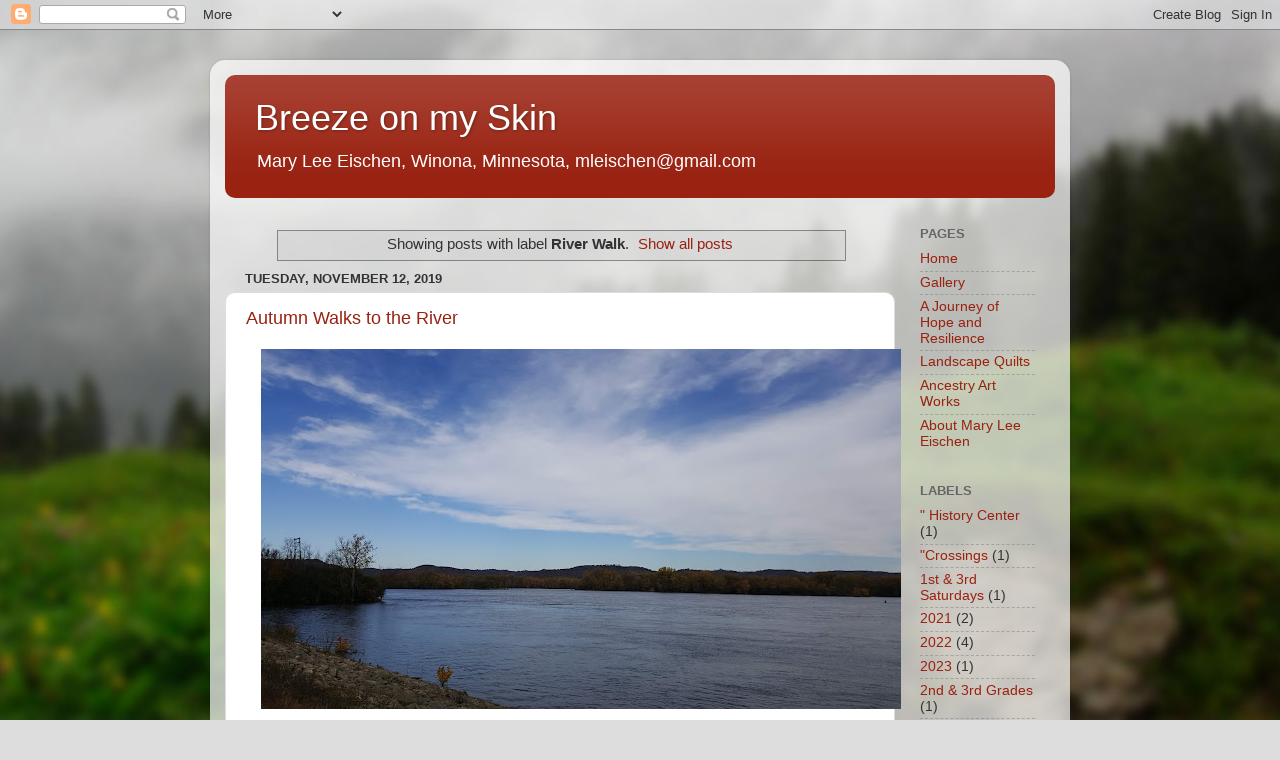

--- FILE ---
content_type: text/html; charset=UTF-8
request_url: http://www.breezeonmyskin.com/search/label/River%20Walk
body_size: 20187
content:
<!DOCTYPE html>
<html class='v2' dir='ltr' lang='en'>
<head>
<link href='https://www.blogger.com/static/v1/widgets/4128112664-css_bundle_v2.css' rel='stylesheet' type='text/css'/>
<meta content='width=1100' name='viewport'/>
<meta content='text/html; charset=UTF-8' http-equiv='Content-Type'/>
<meta content='blogger' name='generator'/>
<link href='http://www.breezeonmyskin.com/favicon.ico' rel='icon' type='image/x-icon'/>
<link href='http://www.breezeonmyskin.com/search/label/River%20Walk' rel='canonical'/>
<link rel="alternate" type="application/atom+xml" title="Breeze on my Skin - Atom" href="http://www.breezeonmyskin.com/feeds/posts/default" />
<link rel="alternate" type="application/rss+xml" title="Breeze on my Skin - RSS" href="http://www.breezeonmyskin.com/feeds/posts/default?alt=rss" />
<link rel="service.post" type="application/atom+xml" title="Breeze on my Skin - Atom" href="https://www.blogger.com/feeds/4840673515068679582/posts/default" />
<link rel="me" href="https://www.blogger.com/profile/17169421016915351274" />
<!--Can't find substitution for tag [blog.ieCssRetrofitLinks]-->
<meta content='http://www.breezeonmyskin.com/search/label/River%20Walk' property='og:url'/>
<meta content='Breeze on my Skin' property='og:title'/>
<meta content='' property='og:description'/>
<title>Breeze on my Skin: River Walk</title>
<style id='page-skin-1' type='text/css'><!--
/*-----------------------------------------------
Blogger Template Style
Name:     Picture Window
Designer: Blogger
URL:      www.blogger.com
----------------------------------------------- */
/* Content
----------------------------------------------- */
body {
font: normal normal 15px Arial, Tahoma, Helvetica, FreeSans, sans-serif;
color: #333333;
background: #dddddd url(//themes.googleusercontent.com/image?id=1fupio4xM9eVxyr-k5QC5RiCJlYR35r9dXsp63RKsKt64v33poi2MvnjkX_1MULBY8BsT) repeat-x fixed bottom center;
}
html body .region-inner {
min-width: 0;
max-width: 100%;
width: auto;
}
.content-outer {
font-size: 90%;
}
a:link {
text-decoration:none;
color: #992211;
}
a:visited {
text-decoration:none;
color: #771100;
}
a:hover {
text-decoration:underline;
color: #cc4411;
}
.content-outer {
background: transparent url(https://resources.blogblog.com/blogblog/data/1kt/transparent/white80.png) repeat scroll top left;
-moz-border-radius: 15px;
-webkit-border-radius: 15px;
-goog-ms-border-radius: 15px;
border-radius: 15px;
-moz-box-shadow: 0 0 3px rgba(0, 0, 0, .15);
-webkit-box-shadow: 0 0 3px rgba(0, 0, 0, .15);
-goog-ms-box-shadow: 0 0 3px rgba(0, 0, 0, .15);
box-shadow: 0 0 3px rgba(0, 0, 0, .15);
margin: 30px auto;
}
.content-inner {
padding: 15px;
}
/* Header
----------------------------------------------- */
.header-outer {
background: #992211 url(https://resources.blogblog.com/blogblog/data/1kt/transparent/header_gradient_shade.png) repeat-x scroll top left;
_background-image: none;
color: #ffffff;
-moz-border-radius: 10px;
-webkit-border-radius: 10px;
-goog-ms-border-radius: 10px;
border-radius: 10px;
}
.Header img, .Header #header-inner {
-moz-border-radius: 10px;
-webkit-border-radius: 10px;
-goog-ms-border-radius: 10px;
border-radius: 10px;
}
.header-inner .Header .titlewrapper,
.header-inner .Header .descriptionwrapper {
padding-left: 30px;
padding-right: 30px;
}
.Header h1 {
font: normal normal 36px Arial, Tahoma, Helvetica, FreeSans, sans-serif;
text-shadow: 1px 1px 3px rgba(0, 0, 0, 0.3);
}
.Header h1 a {
color: #ffffff;
}
.Header .description {
font-size: 130%;
}
/* Tabs
----------------------------------------------- */
.tabs-inner {
margin: .5em 0 0;
padding: 0;
}
.tabs-inner .section {
margin: 0;
}
.tabs-inner .widget ul {
padding: 0;
background: #f5f5f5 url(https://resources.blogblog.com/blogblog/data/1kt/transparent/tabs_gradient_shade.png) repeat scroll bottom;
-moz-border-radius: 10px;
-webkit-border-radius: 10px;
-goog-ms-border-radius: 10px;
border-radius: 10px;
}
.tabs-inner .widget li {
border: none;
}
.tabs-inner .widget li a {
display: inline-block;
padding: .5em 1em;
margin-right: 0;
color: #992211;
font: normal normal 15px Arial, Tahoma, Helvetica, FreeSans, sans-serif;
-moz-border-radius: 0 0 0 0;
-webkit-border-top-left-radius: 0;
-webkit-border-top-right-radius: 0;
-goog-ms-border-radius: 0 0 0 0;
border-radius: 0 0 0 0;
background: transparent none no-repeat scroll top left;
border-right: 1px solid #cccccc;
}
.tabs-inner .widget li:first-child a {
padding-left: 1.25em;
-moz-border-radius-topleft: 10px;
-moz-border-radius-bottomleft: 10px;
-webkit-border-top-left-radius: 10px;
-webkit-border-bottom-left-radius: 10px;
-goog-ms-border-top-left-radius: 10px;
-goog-ms-border-bottom-left-radius: 10px;
border-top-left-radius: 10px;
border-bottom-left-radius: 10px;
}
.tabs-inner .widget li.selected a,
.tabs-inner .widget li a:hover {
position: relative;
z-index: 1;
background: #ffffff url(https://resources.blogblog.com/blogblog/data/1kt/transparent/tabs_gradient_shade.png) repeat scroll bottom;
color: #000000;
-moz-box-shadow: 0 0 0 rgba(0, 0, 0, .15);
-webkit-box-shadow: 0 0 0 rgba(0, 0, 0, .15);
-goog-ms-box-shadow: 0 0 0 rgba(0, 0, 0, .15);
box-shadow: 0 0 0 rgba(0, 0, 0, .15);
}
/* Headings
----------------------------------------------- */
h2 {
font: bold normal 13px Arial, Tahoma, Helvetica, FreeSans, sans-serif;
text-transform: uppercase;
color: #666666;
margin: .5em 0;
}
/* Main
----------------------------------------------- */
.main-outer {
background: transparent none repeat scroll top center;
-moz-border-radius: 0 0 0 0;
-webkit-border-top-left-radius: 0;
-webkit-border-top-right-radius: 0;
-webkit-border-bottom-left-radius: 0;
-webkit-border-bottom-right-radius: 0;
-goog-ms-border-radius: 0 0 0 0;
border-radius: 0 0 0 0;
-moz-box-shadow: 0 0 0 rgba(0, 0, 0, .15);
-webkit-box-shadow: 0 0 0 rgba(0, 0, 0, .15);
-goog-ms-box-shadow: 0 0 0 rgba(0, 0, 0, .15);
box-shadow: 0 0 0 rgba(0, 0, 0, .15);
}
.main-inner {
padding: 15px 5px 20px;
}
.main-inner .column-center-inner {
padding: 0 0;
}
.main-inner .column-left-inner {
padding-left: 0;
}
.main-inner .column-right-inner {
padding-right: 0;
}
/* Posts
----------------------------------------------- */
h3.post-title {
margin: 0;
font: normal normal 18px Arial, Tahoma, Helvetica, FreeSans, sans-serif;
}
.comments h4 {
margin: 1em 0 0;
font: normal normal 18px Arial, Tahoma, Helvetica, FreeSans, sans-serif;
}
.date-header span {
color: #333333;
}
.post-outer {
background-color: #ffffff;
border: solid 1px #dddddd;
-moz-border-radius: 10px;
-webkit-border-radius: 10px;
border-radius: 10px;
-goog-ms-border-radius: 10px;
padding: 15px 20px;
margin: 0 -20px 20px;
}
.post-body {
line-height: 1.4;
font-size: 110%;
position: relative;
}
.post-header {
margin: 0 0 1.5em;
color: #999999;
line-height: 1.6;
}
.post-footer {
margin: .5em 0 0;
color: #999999;
line-height: 1.6;
}
#blog-pager {
font-size: 140%
}
#comments .comment-author {
padding-top: 1.5em;
border-top: dashed 1px #ccc;
border-top: dashed 1px rgba(128, 128, 128, .5);
background-position: 0 1.5em;
}
#comments .comment-author:first-child {
padding-top: 0;
border-top: none;
}
.avatar-image-container {
margin: .2em 0 0;
}
/* Comments
----------------------------------------------- */
.comments .comments-content .icon.blog-author {
background-repeat: no-repeat;
background-image: url([data-uri]);
}
.comments .comments-content .loadmore a {
border-top: 1px solid #cc4411;
border-bottom: 1px solid #cc4411;
}
.comments .continue {
border-top: 2px solid #cc4411;
}
/* Widgets
----------------------------------------------- */
.widget ul, .widget #ArchiveList ul.flat {
padding: 0;
list-style: none;
}
.widget ul li, .widget #ArchiveList ul.flat li {
border-top: dashed 1px #ccc;
border-top: dashed 1px rgba(128, 128, 128, .5);
}
.widget ul li:first-child, .widget #ArchiveList ul.flat li:first-child {
border-top: none;
}
.widget .post-body ul {
list-style: disc;
}
.widget .post-body ul li {
border: none;
}
/* Footer
----------------------------------------------- */
.footer-outer {
color:#eeeeee;
background: transparent url(https://resources.blogblog.com/blogblog/data/1kt/transparent/black50.png) repeat scroll top left;
-moz-border-radius: 10px 10px 10px 10px;
-webkit-border-top-left-radius: 10px;
-webkit-border-top-right-radius: 10px;
-webkit-border-bottom-left-radius: 10px;
-webkit-border-bottom-right-radius: 10px;
-goog-ms-border-radius: 10px 10px 10px 10px;
border-radius: 10px 10px 10px 10px;
-moz-box-shadow: 0 0 0 rgba(0, 0, 0, .15);
-webkit-box-shadow: 0 0 0 rgba(0, 0, 0, .15);
-goog-ms-box-shadow: 0 0 0 rgba(0, 0, 0, .15);
box-shadow: 0 0 0 rgba(0, 0, 0, .15);
}
.footer-inner {
padding: 10px 5px 20px;
}
.footer-outer a {
color: #ffffdd;
}
.footer-outer a:visited {
color: #cccc99;
}
.footer-outer a:hover {
color: #ffffff;
}
.footer-outer .widget h2 {
color: #bbbbbb;
}
/* Mobile
----------------------------------------------- */
html body.mobile {
height: auto;
}
html body.mobile {
min-height: 480px;
background-size: 100% auto;
}
.mobile .body-fauxcolumn-outer {
background: transparent none repeat scroll top left;
}
html .mobile .mobile-date-outer, html .mobile .blog-pager {
border-bottom: none;
background: transparent none repeat scroll top center;
margin-bottom: 10px;
}
.mobile .date-outer {
background: transparent none repeat scroll top center;
}
.mobile .header-outer, .mobile .main-outer,
.mobile .post-outer, .mobile .footer-outer {
-moz-border-radius: 0;
-webkit-border-radius: 0;
-goog-ms-border-radius: 0;
border-radius: 0;
}
.mobile .content-outer,
.mobile .main-outer,
.mobile .post-outer {
background: inherit;
border: none;
}
.mobile .content-outer {
font-size: 100%;
}
.mobile-link-button {
background-color: #992211;
}
.mobile-link-button a:link, .mobile-link-button a:visited {
color: #ffffff;
}
.mobile-index-contents {
color: #333333;
}
.mobile .tabs-inner .PageList .widget-content {
background: #ffffff url(https://resources.blogblog.com/blogblog/data/1kt/transparent/tabs_gradient_shade.png) repeat scroll bottom;
color: #000000;
}
.mobile .tabs-inner .PageList .widget-content .pagelist-arrow {
border-left: 1px solid #cccccc;
}

--></style>
<style id='template-skin-1' type='text/css'><!--
body {
min-width: 860px;
}
.content-outer, .content-fauxcolumn-outer, .region-inner {
min-width: 860px;
max-width: 860px;
_width: 860px;
}
.main-inner .columns {
padding-left: 0px;
padding-right: 160px;
}
.main-inner .fauxcolumn-center-outer {
left: 0px;
right: 160px;
/* IE6 does not respect left and right together */
_width: expression(this.parentNode.offsetWidth -
parseInt("0px") -
parseInt("160px") + 'px');
}
.main-inner .fauxcolumn-left-outer {
width: 0px;
}
.main-inner .fauxcolumn-right-outer {
width: 160px;
}
.main-inner .column-left-outer {
width: 0px;
right: 100%;
margin-left: -0px;
}
.main-inner .column-right-outer {
width: 160px;
margin-right: -160px;
}
#layout {
min-width: 0;
}
#layout .content-outer {
min-width: 0;
width: 800px;
}
#layout .region-inner {
min-width: 0;
width: auto;
}
body#layout div.add_widget {
padding: 8px;
}
body#layout div.add_widget a {
margin-left: 32px;
}
--></style>
<style>
    body {background-image:url(\/\/themes.googleusercontent.com\/image?id=1fupio4xM9eVxyr-k5QC5RiCJlYR35r9dXsp63RKsKt64v33poi2MvnjkX_1MULBY8BsT);}
    
@media (max-width: 200px) { body {background-image:url(\/\/themes.googleusercontent.com\/image?id=1fupio4xM9eVxyr-k5QC5RiCJlYR35r9dXsp63RKsKt64v33poi2MvnjkX_1MULBY8BsT&options=w200);}}
@media (max-width: 400px) and (min-width: 201px) { body {background-image:url(\/\/themes.googleusercontent.com\/image?id=1fupio4xM9eVxyr-k5QC5RiCJlYR35r9dXsp63RKsKt64v33poi2MvnjkX_1MULBY8BsT&options=w400);}}
@media (max-width: 800px) and (min-width: 401px) { body {background-image:url(\/\/themes.googleusercontent.com\/image?id=1fupio4xM9eVxyr-k5QC5RiCJlYR35r9dXsp63RKsKt64v33poi2MvnjkX_1MULBY8BsT&options=w800);}}
@media (max-width: 1200px) and (min-width: 801px) { body {background-image:url(\/\/themes.googleusercontent.com\/image?id=1fupio4xM9eVxyr-k5QC5RiCJlYR35r9dXsp63RKsKt64v33poi2MvnjkX_1MULBY8BsT&options=w1200);}}
/* Last tag covers anything over one higher than the previous max-size cap. */
@media (min-width: 1201px) { body {background-image:url(\/\/themes.googleusercontent.com\/image?id=1fupio4xM9eVxyr-k5QC5RiCJlYR35r9dXsp63RKsKt64v33poi2MvnjkX_1MULBY8BsT&options=w1600);}}
  </style>
<script type='text/javascript'>
        (function(i,s,o,g,r,a,m){i['GoogleAnalyticsObject']=r;i[r]=i[r]||function(){
        (i[r].q=i[r].q||[]).push(arguments)},i[r].l=1*new Date();a=s.createElement(o),
        m=s.getElementsByTagName(o)[0];a.async=1;a.src=g;m.parentNode.insertBefore(a,m)
        })(window,document,'script','https://www.google-analytics.com/analytics.js','ga');
        ga('create', 'UA-28787414-1', 'auto', 'blogger');
        ga('blogger.send', 'pageview');
      </script>
<link href='https://www.blogger.com/dyn-css/authorization.css?targetBlogID=4840673515068679582&amp;zx=0b23d281-b2c8-4570-b3d6-40af00f9c02c' media='none' onload='if(media!=&#39;all&#39;)media=&#39;all&#39;' rel='stylesheet'/><noscript><link href='https://www.blogger.com/dyn-css/authorization.css?targetBlogID=4840673515068679582&amp;zx=0b23d281-b2c8-4570-b3d6-40af00f9c02c' rel='stylesheet'/></noscript>
<meta name='google-adsense-platform-account' content='ca-host-pub-1556223355139109'/>
<meta name='google-adsense-platform-domain' content='blogspot.com'/>

<link rel="stylesheet" href="https://fonts.googleapis.com/css2?display=swap&family=Dancing+Script"></head>
<body class='loading variant-shade'>
<div class='navbar section' id='navbar' name='Navbar'><div class='widget Navbar' data-version='1' id='Navbar1'><script type="text/javascript">
    function setAttributeOnload(object, attribute, val) {
      if(window.addEventListener) {
        window.addEventListener('load',
          function(){ object[attribute] = val; }, false);
      } else {
        window.attachEvent('onload', function(){ object[attribute] = val; });
      }
    }
  </script>
<div id="navbar-iframe-container"></div>
<script type="text/javascript" src="https://apis.google.com/js/platform.js"></script>
<script type="text/javascript">
      gapi.load("gapi.iframes:gapi.iframes.style.bubble", function() {
        if (gapi.iframes && gapi.iframes.getContext) {
          gapi.iframes.getContext().openChild({
              url: 'https://www.blogger.com/navbar/4840673515068679582?origin\x3dhttp://www.breezeonmyskin.com',
              where: document.getElementById("navbar-iframe-container"),
              id: "navbar-iframe"
          });
        }
      });
    </script><script type="text/javascript">
(function() {
var script = document.createElement('script');
script.type = 'text/javascript';
script.src = '//pagead2.googlesyndication.com/pagead/js/google_top_exp.js';
var head = document.getElementsByTagName('head')[0];
if (head) {
head.appendChild(script);
}})();
</script>
</div></div>
<div itemscope='itemscope' itemtype='http://schema.org/Blog' style='display: none;'>
<meta content='Breeze on my Skin' itemprop='name'/>
</div>
<div class='body-fauxcolumns'>
<div class='fauxcolumn-outer body-fauxcolumn-outer'>
<div class='cap-top'>
<div class='cap-left'></div>
<div class='cap-right'></div>
</div>
<div class='fauxborder-left'>
<div class='fauxborder-right'></div>
<div class='fauxcolumn-inner'>
</div>
</div>
<div class='cap-bottom'>
<div class='cap-left'></div>
<div class='cap-right'></div>
</div>
</div>
</div>
<div class='content'>
<div class='content-fauxcolumns'>
<div class='fauxcolumn-outer content-fauxcolumn-outer'>
<div class='cap-top'>
<div class='cap-left'></div>
<div class='cap-right'></div>
</div>
<div class='fauxborder-left'>
<div class='fauxborder-right'></div>
<div class='fauxcolumn-inner'>
</div>
</div>
<div class='cap-bottom'>
<div class='cap-left'></div>
<div class='cap-right'></div>
</div>
</div>
</div>
<div class='content-outer'>
<div class='content-cap-top cap-top'>
<div class='cap-left'></div>
<div class='cap-right'></div>
</div>
<div class='fauxborder-left content-fauxborder-left'>
<div class='fauxborder-right content-fauxborder-right'></div>
<div class='content-inner'>
<header>
<div class='header-outer'>
<div class='header-cap-top cap-top'>
<div class='cap-left'></div>
<div class='cap-right'></div>
</div>
<div class='fauxborder-left header-fauxborder-left'>
<div class='fauxborder-right header-fauxborder-right'></div>
<div class='region-inner header-inner'>
<div class='header section' id='header' name='Header'><div class='widget Header' data-version='1' id='Header1'>
<div id='header-inner'>
<div class='titlewrapper'>
<h1 class='title'>
<a href='http://www.breezeonmyskin.com/'>
Breeze on my Skin
</a>
</h1>
</div>
<div class='descriptionwrapper'>
<p class='description'><span>Mary Lee Eischen, Winona, Minnesota, mleischen@gmail.com</span></p>
</div>
</div>
</div></div>
</div>
</div>
<div class='header-cap-bottom cap-bottom'>
<div class='cap-left'></div>
<div class='cap-right'></div>
</div>
</div>
</header>
<div class='tabs-outer'>
<div class='tabs-cap-top cap-top'>
<div class='cap-left'></div>
<div class='cap-right'></div>
</div>
<div class='fauxborder-left tabs-fauxborder-left'>
<div class='fauxborder-right tabs-fauxborder-right'></div>
<div class='region-inner tabs-inner'>
<div class='tabs no-items section' id='crosscol' name='Cross-Column'></div>
<div class='tabs no-items section' id='crosscol-overflow' name='Cross-Column 2'></div>
</div>
</div>
<div class='tabs-cap-bottom cap-bottom'>
<div class='cap-left'></div>
<div class='cap-right'></div>
</div>
</div>
<div class='main-outer'>
<div class='main-cap-top cap-top'>
<div class='cap-left'></div>
<div class='cap-right'></div>
</div>
<div class='fauxborder-left main-fauxborder-left'>
<div class='fauxborder-right main-fauxborder-right'></div>
<div class='region-inner main-inner'>
<div class='columns fauxcolumns'>
<div class='fauxcolumn-outer fauxcolumn-center-outer'>
<div class='cap-top'>
<div class='cap-left'></div>
<div class='cap-right'></div>
</div>
<div class='fauxborder-left'>
<div class='fauxborder-right'></div>
<div class='fauxcolumn-inner'>
</div>
</div>
<div class='cap-bottom'>
<div class='cap-left'></div>
<div class='cap-right'></div>
</div>
</div>
<div class='fauxcolumn-outer fauxcolumn-left-outer'>
<div class='cap-top'>
<div class='cap-left'></div>
<div class='cap-right'></div>
</div>
<div class='fauxborder-left'>
<div class='fauxborder-right'></div>
<div class='fauxcolumn-inner'>
</div>
</div>
<div class='cap-bottom'>
<div class='cap-left'></div>
<div class='cap-right'></div>
</div>
</div>
<div class='fauxcolumn-outer fauxcolumn-right-outer'>
<div class='cap-top'>
<div class='cap-left'></div>
<div class='cap-right'></div>
</div>
<div class='fauxborder-left'>
<div class='fauxborder-right'></div>
<div class='fauxcolumn-inner'>
</div>
</div>
<div class='cap-bottom'>
<div class='cap-left'></div>
<div class='cap-right'></div>
</div>
</div>
<!-- corrects IE6 width calculation -->
<div class='columns-inner'>
<div class='column-center-outer'>
<div class='column-center-inner'>
<div class='main section' id='main' name='Main'><div class='widget Blog' data-version='1' id='Blog1'>
<div class='blog-posts hfeed'>
<div class='status-msg-wrap'>
<div class='status-msg-body'>
Showing posts with label <b>River Walk</b>. <a href="http://www.breezeonmyskin.com/">Show all posts</a>
</div>
<div class='status-msg-border'>
<div class='status-msg-bg'>
<div class='status-msg-hidden'>Showing posts with label <b>River Walk</b>. <a href="http://www.breezeonmyskin.com/">Show all posts</a></div>
</div>
</div>
</div>
<div style='clear: both;'></div>

          <div class="date-outer">
        
<h2 class='date-header'><span>Tuesday, November 12, 2019</span></h2>

          <div class="date-posts">
        
<div class='post-outer'>
<div class='post hentry uncustomized-post-template' itemprop='blogPost' itemscope='itemscope' itemtype='http://schema.org/BlogPosting'>
<meta content='https://blogger.googleusercontent.com/img/b/R29vZ2xl/AVvXsEgiy8zK6XBBkuZfGAdn7VJAaRtDNlkzFfX7NSan8Kb7iOV72gWd6cBIk2uk386GuDmML3uh1pF5FzQE7HwzGJO0eA7v-SeObK3a7KqGQW1irHPL9Aq4fic__dNCP1NLLSPCO0s0Xri9v6Y/s640/20191026_124904.jpg' itemprop='image_url'/>
<meta content='4840673515068679582' itemprop='blogId'/>
<meta content='5155731834817632708' itemprop='postId'/>
<a name='5155731834817632708'></a>
<h3 class='post-title entry-title' itemprop='name'>
<a href='http://www.breezeonmyskin.com/2019/11/autumn-walks-to-river.html'>Autumn Walks to the River</a>
</h3>
<div class='post-header'>
<div class='post-header-line-1'></div>
</div>
<div class='post-body entry-content' id='post-body-5155731834817632708' itemprop='description articleBody'>
<div dir="ltr" style="text-align: left;" trbidi="on">
<div class="separator" style="clear: both; text-align: center;">
</div>
<div class="separator" style="clear: both; text-align: center;">
</div>
<div class="separator" style="clear: both; text-align: center;">
</div>
<div class="separator" style="clear: both; text-align: center;">
<a href="https://blogger.googleusercontent.com/img/b/R29vZ2xl/AVvXsEgiy8zK6XBBkuZfGAdn7VJAaRtDNlkzFfX7NSan8Kb7iOV72gWd6cBIk2uk386GuDmML3uh1pF5FzQE7HwzGJO0eA7v-SeObK3a7KqGQW1irHPL9Aq4fic__dNCP1NLLSPCO0s0Xri9v6Y/s1600/20191026_124904.jpg" imageanchor="1" style="margin-left: 1em; margin-right: 1em;"><img border="0" data-original-height="900" data-original-width="1600" height="360" src="https://blogger.googleusercontent.com/img/b/R29vZ2xl/AVvXsEgiy8zK6XBBkuZfGAdn7VJAaRtDNlkzFfX7NSan8Kb7iOV72gWd6cBIk2uk386GuDmML3uh1pF5FzQE7HwzGJO0eA7v-SeObK3a7KqGQW1irHPL9Aq4fic__dNCP1NLLSPCO0s0Xri9v6Y/s640/20191026_124904.jpg" width="640" /></a></div>
&nbsp;&nbsp; &nbsp;&nbsp;&nbsp;&nbsp;&nbsp;&nbsp;&nbsp;&nbsp;&nbsp;&nbsp;&nbsp;&nbsp;&nbsp;&nbsp;&nbsp;&nbsp;&nbsp;&nbsp;&nbsp;&nbsp;&nbsp;&nbsp;&nbsp;&nbsp;&nbsp;&nbsp;&nbsp;&nbsp;&nbsp;&nbsp; <br />
When the sun is shining on an Autumn day, there is a feeling in my being of great joy.&nbsp; We've had lots of rain and cloudy weather this year.&nbsp; I'm still hoping for lots of sun into the change of the season.<br />
<br />
<div class="separator" style="clear: both; text-align: center;">
<a href="https://blogger.googleusercontent.com/img/b/R29vZ2xl/AVvXsEh3WjGGxWEGdZZPhVGAhkfNf3_55eaB9rNTe8kzLHZ9Ww4ovOSr6LCxTDueajAwpDbCaktp38JvJdbidTHo0GtybDxUVf4l0cE5NACon87EPD60asNjsa7GXAZdaxV_OOyMNkFCuW5_7IQ/s1600/20191026_101458.jpg" imageanchor="1" style="margin-left: 1em; margin-right: 1em;"><img border="0" data-original-height="1600" data-original-width="900" height="640" src="https://blogger.googleusercontent.com/img/b/R29vZ2xl/AVvXsEh3WjGGxWEGdZZPhVGAhkfNf3_55eaB9rNTe8kzLHZ9Ww4ovOSr6LCxTDueajAwpDbCaktp38JvJdbidTHo0GtybDxUVf4l0cE5NACon87EPD60asNjsa7GXAZdaxV_OOyMNkFCuW5_7IQ/s640/20191026_101458.jpg" width="360" /></a></div>
<br />
<div style="text-align: center;">
<a href="https://blogger.googleusercontent.com/img/b/R29vZ2xl/AVvXsEiNwuDk-NjS9BvlUk8ktT8uRJwdbJAuwOEtOSdZdeoQ-mUk99oeFwN5gJmnhl79DF2EGOS3b3IYWTB4KbfI2RAzf7VkQXx3ZW9_XdpGXLpJ-F7UY4r_8YbRRgX8JHE76nNqRBGDWGGBoBk/s1600/20191026_101509.jpg" imageanchor="1" style="margin-left: 1em; margin-right: 1em;"><img border="0" data-original-height="1600" data-original-width="900" height="640" src="https://blogger.googleusercontent.com/img/b/R29vZ2xl/AVvXsEiNwuDk-NjS9BvlUk8ktT8uRJwdbJAuwOEtOSdZdeoQ-mUk99oeFwN5gJmnhl79DF2EGOS3b3IYWTB4KbfI2RAzf7VkQXx3ZW9_XdpGXLpJ-F7UY4r_8YbRRgX8JHE76nNqRBGDWGGBoBk/s640/20191026_101509.jpg" width="360" /></a>&nbsp;</div>
<div style="text-align: left;">
&nbsp;&nbsp;&nbsp;&nbsp;&nbsp;&nbsp;&nbsp;&nbsp;&nbsp;&nbsp;&nbsp;&nbsp;&nbsp;&nbsp;&nbsp;&nbsp;&nbsp;&nbsp;&nbsp;&nbsp;&nbsp;&nbsp;&nbsp;&nbsp;&nbsp;&nbsp;&nbsp;&nbsp;&nbsp;&nbsp;&nbsp;&nbsp;&nbsp;&nbsp;&nbsp;&nbsp;&nbsp;&nbsp;&nbsp;&nbsp;&nbsp;&nbsp;&nbsp;&nbsp;&nbsp;&nbsp;&nbsp;&nbsp;&nbsp;&nbsp;&nbsp;&nbsp;&nbsp;&nbsp;&nbsp;&nbsp;&nbsp;&nbsp;&nbsp; Trees are near the YMCA&nbsp;&nbsp; </div>
<br />
<br />
<br />
<br />
<br />
<br />
<br />
<br />
<br />
<br />
<br />
<br />
<br />
<br />
<br />
<br />
<br />
<br />
<a href="https://blogger.googleusercontent.com/img/b/R29vZ2xl/AVvXsEhqPmruY51aEujEJ55EvtAgkmJbjWVg5y9sSJys9cIJz6hD2HPn85Er2gVdwGAHIK7yp2vdtHtvViUCjSERud8pi5kHpHgsUWb5h-uO6Cv2JEofXJWfEbMZa6VJqfFwqhHWlGbjVzCx2r0/s1600/20191026_132932.jpg" style="margin-left: 1em; margin-right: 1em;"><img border="0" data-original-height="900" data-original-width="1600" height="360" src="https://blogger.googleusercontent.com/img/b/R29vZ2xl/AVvXsEhqPmruY51aEujEJ55EvtAgkmJbjWVg5y9sSJys9cIJz6hD2HPn85Er2gVdwGAHIK7yp2vdtHtvViUCjSERud8pi5kHpHgsUWb5h-uO6Cv2JEofXJWfEbMZa6VJqfFwqhHWlGbjVzCx2r0/s640/20191026_132932.jpg" width="640" /></a> <br />
<div class="separator" style="clear: both; text-align: center;">
</div>
<div class="separator" style="clear: both; text-align: center;">
</div>
<div class="separator" style="clear: both; text-align: center;">
</div>
&nbsp;&nbsp;&nbsp;&nbsp;&nbsp;&nbsp;&nbsp;&nbsp;&nbsp;&nbsp;&nbsp;&nbsp;&nbsp;&nbsp;&nbsp;&nbsp;&nbsp;&nbsp;&nbsp;&nbsp;&nbsp;&nbsp;&nbsp;&nbsp;&nbsp;&nbsp;&nbsp;&nbsp;&nbsp;&nbsp;&nbsp; Quite happy jack-o-lanterns getting ready for Halloween.<br />
<div class="separator" style="clear: both; text-align: center;">
<a href="https://blogger.googleusercontent.com/img/b/R29vZ2xl/AVvXsEiQUolao48YALyJ9yio65lIBos1AdGOoQVZTfSU6wtd0cRBpcaVW1fVr9d_lnJvYe7PJabPLPeNa8egE9OrWH0xddegf6OjxHUSmrKJ5dPR7Rn9_YQ3sBD9a5A585H6ZuamH5neQiV9su0/s1600/20191018_140814_001.jpg" imageanchor="1" style="margin-left: 1em; margin-right: 1em;"><img border="0" data-original-height="1600" data-original-width="900" height="640" src="https://blogger.googleusercontent.com/img/b/R29vZ2xl/AVvXsEiQUolao48YALyJ9yio65lIBos1AdGOoQVZTfSU6wtd0cRBpcaVW1fVr9d_lnJvYe7PJabPLPeNa8egE9OrWH0xddegf6OjxHUSmrKJ5dPR7Rn9_YQ3sBD9a5A585H6ZuamH5neQiV9su0/s640/20191018_140814_001.jpg" width="360" /></a></div>
&nbsp;&nbsp;&nbsp;&nbsp;&nbsp;&nbsp;&nbsp;&nbsp;&nbsp;&nbsp;&nbsp;&nbsp;&nbsp;&nbsp;&nbsp;&nbsp;&nbsp;&nbsp;&nbsp;&nbsp;&nbsp;&nbsp;&nbsp;&nbsp;&nbsp;&nbsp;&nbsp;&nbsp;&nbsp;&nbsp;&nbsp;&nbsp;&nbsp;&nbsp;&nbsp;&nbsp;&nbsp;&nbsp;&nbsp;&nbsp;&nbsp;&nbsp;&nbsp; Kicking leaves--a favorite autumn activity.<br />
<br />
<div class="separator" style="clear: both; text-align: center;">
<a href="https://blogger.googleusercontent.com/img/b/R29vZ2xl/AVvXsEiAoPrvQB4NwXHraLDN0Q8Uzxst4UOBo0ETLUDHRX6S23dFKNbBayzdgnyw2QVdruHqRbj4YVrDVx-mbOqtAGu0bjyWWKmkv-sYE7w6a6xEdrPw_SCPiyYmSj4_C0x9opmt2NTohPiMU6o/s1600/20191009_135637.jpg" imageanchor="1" style="margin-left: 1em; margin-right: 1em;"><img border="0" data-original-height="900" data-original-width="1600" height="360" src="https://blogger.googleusercontent.com/img/b/R29vZ2xl/AVvXsEiAoPrvQB4NwXHraLDN0Q8Uzxst4UOBo0ETLUDHRX6S23dFKNbBayzdgnyw2QVdruHqRbj4YVrDVx-mbOqtAGu0bjyWWKmkv-sYE7w6a6xEdrPw_SCPiyYmSj4_C0x9opmt2NTohPiMU6o/s640/20191009_135637.jpg" width="640" /></a></div>
&nbsp;&nbsp;&nbsp;&nbsp; A dancer filled with joy? A bird on the wing?&nbsp; What do you see?<br />
<br />
<div class="separator" style="clear: both; text-align: center;">
<a href="https://blogger.googleusercontent.com/img/b/R29vZ2xl/AVvXsEjB29YPMWeAaW1AHSY29YirGpLp_AcI9TfKFJ8DtHlR9X6VpeG7KYEAxodCXf5hkypM5-lVFsA2r66fwyc4Cixgpi96KKKyTve9M74KNH95rCC2xS84bOQR_6G-jXjSAGqP7rxBHtuitAQ/s1600/20191008_124537.jpg" imageanchor="1" style="margin-left: 1em; margin-right: 1em;"><img border="0" data-original-height="1200" data-original-width="1600" height="480" src="https://blogger.googleusercontent.com/img/b/R29vZ2xl/AVvXsEjB29YPMWeAaW1AHSY29YirGpLp_AcI9TfKFJ8DtHlR9X6VpeG7KYEAxodCXf5hkypM5-lVFsA2r66fwyc4Cixgpi96KKKyTve9M74KNH95rCC2xS84bOQR_6G-jXjSAGqP7rxBHtuitAQ/s640/20191008_124537.jpg" width="640" /></a></div>
&nbsp;&nbsp;&nbsp; Headphones to hear a story as I check out all the beauty around the Mississippi River.<br />
<br />
<div class="separator" style="clear: both; text-align: center;">
<a href="https://blogger.googleusercontent.com/img/b/R29vZ2xl/AVvXsEj06yNbLkYVSO-5rrN7tfwAXTao-K0TEQtYjYt-m90XXdjXrqhq7Aov2rQRYyKqYK5xF01erFbURTx4blxfQSZY_yK3QgoGUdhE8A6Frjs93ZV1Q-EyutzxvQf5CODkkNBHIaUnZTTwwOM/s1600/20190928_175659.jpg" imageanchor="1" style="margin-left: 1em; margin-right: 1em;"><img border="0" data-original-height="900" data-original-width="1600" height="360" src="https://blogger.googleusercontent.com/img/b/R29vZ2xl/AVvXsEj06yNbLkYVSO-5rrN7tfwAXTao-K0TEQtYjYt-m90XXdjXrqhq7Aov2rQRYyKqYK5xF01erFbURTx4blxfQSZY_yK3QgoGUdhE8A6Frjs93ZV1Q-EyutzxvQf5CODkkNBHIaUnZTTwwOM/s640/20190928_175659.jpg" width="640" /></a></div>
<br />
<div class="separator" style="clear: both; text-align: center;">
<a href="https://blogger.googleusercontent.com/img/b/R29vZ2xl/AVvXsEg0q5SSJANglP4oSgG_RUL5AFLSR0lllmqiMhhajx6u5TGYDJixtm2gXmxHPcn8JiXNRJFbnuQJ4JgFlbKqMdh4dPp7x1N4X_0CJTd4AmKO2MiMJaKUbIM00CM0R4780LMgcySJL_U04lE/s1600/20191026_132701.jpg" style="margin-left: 1em; margin-right: 1em;"><img border="0" data-original-height="1600" data-original-width="900" height="640" src="https://blogger.googleusercontent.com/img/b/R29vZ2xl/AVvXsEg0q5SSJANglP4oSgG_RUL5AFLSR0lllmqiMhhajx6u5TGYDJixtm2gXmxHPcn8JiXNRJFbnuQJ4JgFlbKqMdh4dPp7x1N4X_0CJTd4AmKO2MiMJaKUbIM00CM0R4780LMgcySJL_U04lE/s640/20191026_132701.jpg" width="360" /></a></div>
<br />
&nbsp;&nbsp;&nbsp;&nbsp;&nbsp;&nbsp;&nbsp;&nbsp;&nbsp;&nbsp;&nbsp;&nbsp;&nbsp;&nbsp;&nbsp;&nbsp;&nbsp;&nbsp;&nbsp;&nbsp;&nbsp;&nbsp;&nbsp;&nbsp;&nbsp;&nbsp;&nbsp;&nbsp;&nbsp;&nbsp;&nbsp;&nbsp;&nbsp;&nbsp;&nbsp;&nbsp;&nbsp;&nbsp;&nbsp;&nbsp; Trees showing off all their color before they let go.<br />
<br />
<br />
<div class="separator" style="clear: both; text-align: center;">
<a href="https://blogger.googleusercontent.com/img/b/R29vZ2xl/AVvXsEjRCAFyN28ue3HsVsnUWqPOfoRCW0gRlF8RR2h9anHEH-f8VipwsXo7-xElq2uz_tfS0rqaa22UpNd5juwlvV_dO5UQSgIXvjKpKVA2FO27qTVHwxfpeybrRAezXMOj8wJD44b4XZv2N1w/s1600/20190921_181543.jpg" imageanchor="1" style="margin-left: 1em; margin-right: 1em;"><img border="0" data-original-height="900" data-original-width="1600" height="360" src="https://blogger.googleusercontent.com/img/b/R29vZ2xl/AVvXsEjRCAFyN28ue3HsVsnUWqPOfoRCW0gRlF8RR2h9anHEH-f8VipwsXo7-xElq2uz_tfS0rqaa22UpNd5juwlvV_dO5UQSgIXvjKpKVA2FO27qTVHwxfpeybrRAezXMOj8wJD44b4XZv2N1w/s640/20190921_181543.jpg" width="640" /></a></div>
<br />
<a href="https://blogger.googleusercontent.com/img/b/R29vZ2xl/AVvXsEiCiCxXyFDhyphenhyphenc8BnDGpvJFIerw-T1RmWkSCod1UAf2Wp4z5WORjoJMroW6hY7PK1DkRwgrtoSCLZshGu3I9HV82ZjE_Dj5FMJV1VNCZpLDCPa-ems03FEUPeIZAAKq2ExQ5gZaMnbGWL6c/s1600/20190915_190333.jpg" style="margin-left: 1em; margin-right: 1em;"><img border="0" data-original-height="900" data-original-width="1600" height="360" src="https://blogger.googleusercontent.com/img/b/R29vZ2xl/AVvXsEiCiCxXyFDhyphenhyphenc8BnDGpvJFIerw-T1RmWkSCod1UAf2Wp4z5WORjoJMroW6hY7PK1DkRwgrtoSCLZshGu3I9HV82ZjE_Dj5FMJV1VNCZpLDCPa-ems03FEUPeIZAAKq2ExQ5gZaMnbGWL6c/s640/20190915_190333.jpg" width="640" /></a></div>
<div style='clear: both;'></div>
</div>
<div class='post-footer'>
<div class='post-footer-line post-footer-line-1'>
<span class='post-author vcard'>
Posted by
<span class='fn' itemprop='author' itemscope='itemscope' itemtype='http://schema.org/Person'>
<meta content='https://www.blogger.com/profile/17169421016915351274' itemprop='url'/>
<a class='g-profile' href='https://www.blogger.com/profile/17169421016915351274' rel='author' title='author profile'>
<span itemprop='name'>Mary Lee</span>
</a>
</span>
</span>
<span class='post-timestamp'>
</span>
<span class='post-comment-link'>
<a class='comment-link' href='http://www.breezeonmyskin.com/2019/11/autumn-walks-to-river.html#comment-form' onclick=''>
No comments:
  </a>
</span>
<span class='post-icons'>
<span class='item-action'>
<a href='https://www.blogger.com/email-post/4840673515068679582/5155731834817632708' title='Email Post'>
<img alt='' class='icon-action' height='13' src='https://resources.blogblog.com/img/icon18_email.gif' width='18'/>
</a>
</span>
<span class='item-control blog-admin pid-1267770825'>
<a href='https://www.blogger.com/post-edit.g?blogID=4840673515068679582&postID=5155731834817632708&from=pencil' title='Edit Post'>
<img alt='' class='icon-action' height='18' src='https://resources.blogblog.com/img/icon18_edit_allbkg.gif' width='18'/>
</a>
</span>
</span>
<div class='post-share-buttons goog-inline-block'>
</div>
</div>
<div class='post-footer-line post-footer-line-2'>
<span class='post-labels'>
Labels:
<a href='http://www.breezeonmyskin.com/search/label/Autumn' rel='tag'>Autumn</a>,
<a href='http://www.breezeonmyskin.com/search/label/Mississippi%20River' rel='tag'>Mississippi River</a>,
<a href='http://www.breezeonmyskin.com/search/label/River%20Walk' rel='tag'>River Walk</a>
</span>
</div>
<div class='post-footer-line post-footer-line-3'>
<span class='post-location'>
</span>
</div>
</div>
</div>
</div>

        </div></div>
      
</div>
<div class='blog-pager' id='blog-pager'>
<span id='blog-pager-older-link'>
<a class='blog-pager-older-link' href='http://www.breezeonmyskin.com/search/label/River%20Walk?updated-max=2019-11-12T14:00:00-06:00&max-results=20&start=20&by-date=false' id='Blog1_blog-pager-older-link' title='Older Posts'>Older Posts</a>
</span>
<a class='home-link' href='http://www.breezeonmyskin.com/'>Home</a>
</div>
<div class='clear'></div>
<div class='blog-feeds'>
<div class='feed-links'>
Subscribe to:
<a class='feed-link' href='http://www.breezeonmyskin.com/feeds/posts/default' target='_blank' type='application/atom+xml'>Comments (Atom)</a>
</div>
</div>
</div><div class='widget HTML' data-version='1' id='HTML1'>
<h2 class='title'>ShareThis</h2>
<div class='widget-content'>
<span id="st_finder"></span><script type="text/javascript" src="http://w.sharethis.com/widget/stblogger2.js"></script><script type="text/javascript">var switchTo5x=true;stBlogger2.init("http://w.sharethis.com/button/buttons.js", {"sharethis":["hcount","ShareThis",""],"facebook":["hcount","Facebook",""],"twitter":["hcount","Tweet",""],"blogger":["hcount","Blogger",""],"linkedin":["hcount","LinkedIn",""],"email":["hcount","Email",""]} , "c403073e-ad8a-491d-8f02-b620252ca38e");var f = document.getElementById("st_finder");var c = f.parentNode.parentNode.childNodes;for (i=0;i<c.length;i++) { try { c[i].style.display = "none"; } catch (err) {}}</script>
</div>
<div class='clear'></div>
</div><div class='widget HTML' data-version='1' id='HTML2'>
<h2 class='title'>Subscribe via email</h2>
<div class='widget-content'>
<form style="border:1px solid #ccc;padding:3px;text-align:center;" action="http://feedburner.google.com/fb/a/mailverify" method="post" target="popupwindow" onsubmit="window.open('http://feedburner.google.com/fb/a/mailverify?uri=breezeonmyskin', 'popupwindow', 'scrollbars=yes,width=550,height=520');return true"><p>Enter your email address:</p><p><input type="text" style="width:140px" name="email"/></p><input type="hidden" value="breezeonmyskin" name="uri"/><input type="hidden" name="loc" value="en_US"/><input type="submit" value="Subscribe" /><p>Delivered by <a href="http://feedburner.google.com" target="_blank">FeedBurner</a></p></form>
</div>
<div class='clear'></div>
</div></div>
</div>
</div>
<div class='column-left-outer'>
<div class='column-left-inner'>
<aside>
</aside>
</div>
</div>
<div class='column-right-outer'>
<div class='column-right-inner'>
<aside>
<div class='sidebar section' id='sidebar-right-1'><div class='widget PageList' data-version='1' id='PageList1'>
<h2>Pages</h2>
<div class='widget-content'>
<ul>
<li>
<a href='http://www.breezeonmyskin.com/'>Home</a>
</li>
<li>
<a href='http://www.breezeonmyskin.com/p/gallery.html'>Gallery</a>
</li>
<li>
<a href='http://www.breezeonmyskin.com/p/song-of-thread.html'>A Journey of Hope and Resilience</a>
</li>
<li>
<a href='http://www.breezeonmyskin.com/p/landscape-quilts.html'>Landscape Quilts</a>
</li>
<li>
<a href='http://www.breezeonmyskin.com/p/ancestry-art-works.html'>Ancestry Art Works</a>
</li>
<li>
<a href='http://www.breezeonmyskin.com/p/about-me.html'>About Mary Lee Eischen</a>
</li>
</ul>
<div class='clear'></div>
</div>
</div><div class='widget Label' data-version='1' id='Label1'>
<h2>Labels</h2>
<div class='widget-content list-label-widget-content'>
<ul>
<li>
<a dir='ltr' href='http://www.breezeonmyskin.com/search/label/%22%20History%20Center'>&quot; History Center</a>
<span dir='ltr'>(1)</span>
</li>
<li>
<a dir='ltr' href='http://www.breezeonmyskin.com/search/label/%22Crossings'>&quot;Crossings</a>
<span dir='ltr'>(1)</span>
</li>
<li>
<a dir='ltr' href='http://www.breezeonmyskin.com/search/label/1st%20%26%203rd%20Saturdays'>1st &amp; 3rd Saturdays</a>
<span dir='ltr'>(1)</span>
</li>
<li>
<a dir='ltr' href='http://www.breezeonmyskin.com/search/label/2021'>2021</a>
<span dir='ltr'>(2)</span>
</li>
<li>
<a dir='ltr' href='http://www.breezeonmyskin.com/search/label/2022'>2022</a>
<span dir='ltr'>(4)</span>
</li>
<li>
<a dir='ltr' href='http://www.breezeonmyskin.com/search/label/2023'>2023</a>
<span dir='ltr'>(1)</span>
</li>
<li>
<a dir='ltr' href='http://www.breezeonmyskin.com/search/label/2nd%20%26%203rd%20Grades'>2nd &amp; 3rd Grades</a>
<span dir='ltr'>(1)</span>
</li>
<li>
<a dir='ltr' href='http://www.breezeonmyskin.com/search/label/4th%20%26%205th%20Grade'>4th &amp; 5th Grade</a>
<span dir='ltr'>(1)</span>
</li>
<li>
<a dir='ltr' href='http://www.breezeonmyskin.com/search/label/5%20Stages%20Nia'>5 Stages Nia</a>
<span dir='ltr'>(1)</span>
</li>
<li>
<a dir='ltr' href='http://www.breezeonmyskin.com/search/label/Abby'>Abby</a>
<span dir='ltr'>(1)</span>
</li>
<li>
<a dir='ltr' href='http://www.breezeonmyskin.com/search/label/About%20Mary%20Lee'>About Mary Lee</a>
<span dir='ltr'>(1)</span>
</li>
<li>
<a dir='ltr' href='http://www.breezeonmyskin.com/search/label/acrylics'>acrylics</a>
<span dir='ltr'>(1)</span>
</li>
<li>
<a dir='ltr' href='http://www.breezeonmyskin.com/search/label/Aghaming%20Park'>Aghaming Park</a>
<span dir='ltr'>(3)</span>
</li>
<li>
<a dir='ltr' href='http://www.breezeonmyskin.com/search/label/Alice%20in%20Wonderland'>Alice in Wonderland</a>
<span dir='ltr'>(1)</span>
</li>
<li>
<a dir='ltr' href='http://www.breezeonmyskin.com/search/label/Amaliya'>Amaliya</a>
<span dir='ltr'>(3)</span>
</li>
<li>
<a dir='ltr' href='http://www.breezeonmyskin.com/search/label/an%20art%20prompt%20per%20day'>an art prompt per day</a>
<span dir='ltr'>(1)</span>
</li>
<li>
<a dir='ltr' href='http://www.breezeonmyskin.com/search/label/Ancestry%20Quilts'>Ancestry Quilts</a>
<span dir='ltr'>(2)</span>
</li>
<li>
<a dir='ltr' href='http://www.breezeonmyskin.com/search/label/Anne%20George'>Anne George</a>
<span dir='ltr'>(1)</span>
</li>
<li>
<a dir='ltr' href='http://www.breezeonmyskin.com/search/label/Another%20workshop'>Another workshop</a>
<span dir='ltr'>(1)</span>
</li>
<li>
<a dir='ltr' href='http://www.breezeonmyskin.com/search/label/April%202021'>April 2021</a>
<span dir='ltr'>(1)</span>
</li>
<li>
<a dir='ltr' href='http://www.breezeonmyskin.com/search/label/Aria'>Aria</a>
<span dir='ltr'>(1)</span>
</li>
<li>
<a dir='ltr' href='http://www.breezeonmyskin.com/search/label/Art'>Art</a>
<span dir='ltr'>(9)</span>
</li>
<li>
<a dir='ltr' href='http://www.breezeonmyskin.com/search/label/Art%20Action'>Art Action</a>
<span dir='ltr'>(1)</span>
</li>
<li>
<a dir='ltr' href='http://www.breezeonmyskin.com/search/label/Art%20and%20Flowers'>Art and Flowers</a>
<span dir='ltr'>(2)</span>
</li>
<li>
<a dir='ltr' href='http://www.breezeonmyskin.com/search/label/Art%20Class'>Art Class</a>
<span dir='ltr'>(1)</span>
</li>
<li>
<a dir='ltr' href='http://www.breezeonmyskin.com/search/label/Art%20Club'>Art Club</a>
<span dir='ltr'>(1)</span>
</li>
<li>
<a dir='ltr' href='http://www.breezeonmyskin.com/search/label/Art%20in%20Nature'>Art in Nature</a>
<span dir='ltr'>(1)</span>
</li>
<li>
<a dir='ltr' href='http://www.breezeonmyskin.com/search/label/Art%20in%20the%20Time%20of%20COVID'>Art in the Time of COVID</a>
<span dir='ltr'>(2)</span>
</li>
<li>
<a dir='ltr' href='http://www.breezeonmyskin.com/search/label/Art%20Lessons'>Art Lessons</a>
<span dir='ltr'>(3)</span>
</li>
<li>
<a dir='ltr' href='http://www.breezeonmyskin.com/search/label/Art%20making'>Art making</a>
<span dir='ltr'>(1)</span>
</li>
<li>
<a dir='ltr' href='http://www.breezeonmyskin.com/search/label/Art%20of%20Fine%20Furniture'>Art of Fine Furniture</a>
<span dir='ltr'>(3)</span>
</li>
<li>
<a dir='ltr' href='http://www.breezeonmyskin.com/search/label/Art%20Quilt'>Art Quilt</a>
<span dir='ltr'>(24)</span>
</li>
<li>
<a dir='ltr' href='http://www.breezeonmyskin.com/search/label/Art%20Quilt%20Great%20River%20Shakespeare%20Festival%20Season%2010'>Art Quilt Great River Shakespeare Festival Season 10</a>
<span dir='ltr'>(1)</span>
</li>
<li>
<a dir='ltr' href='http://www.breezeonmyskin.com/search/label/Art%20Quilt%20Great%20River%20Shakespeare%20Festival%20Season%209'>Art Quilt Great River Shakespeare Festival Season 9</a>
<span dir='ltr'>(1)</span>
</li>
<li>
<a dir='ltr' href='http://www.breezeonmyskin.com/search/label/Art%20Quilts'>Art Quilts</a>
<span dir='ltr'>(3)</span>
</li>
<li>
<a dir='ltr' href='http://www.breezeonmyskin.com/search/label/Art%20Show'>Art Show</a>
<span dir='ltr'>(5)</span>
</li>
<li>
<a dir='ltr' href='http://www.breezeonmyskin.com/search/label/Art%20Truck'>Art Truck</a>
<span dir='ltr'>(1)</span>
</li>
<li>
<a dir='ltr' href='http://www.breezeonmyskin.com/search/label/Art%2FMixed%20Media%20Making%20Class'>Art/Mixed Media Making Class</a>
<span dir='ltr'>(2)</span>
</li>
<li>
<a dir='ltr' href='http://www.breezeonmyskin.com/search/label/Artist%20Date'>Artist Date</a>
<span dir='ltr'>(1)</span>
</li>
<li>
<a dir='ltr' href='http://www.breezeonmyskin.com/search/label/Artist%20Spotlight'>Artist Spotlight</a>
<span dir='ltr'>(6)</span>
</li>
<li>
<a dir='ltr' href='http://www.breezeonmyskin.com/search/label/Artist%27s%20Way'>Artist&#39;s Way</a>
<span dir='ltr'>(1)</span>
</li>
<li>
<a dir='ltr' href='http://www.breezeonmyskin.com/search/label/Artists'>Artists</a>
<span dir='ltr'>(1)</span>
</li>
<li>
<a dir='ltr' href='http://www.breezeonmyskin.com/search/label/Assemblage'>Assemblage</a>
<span dir='ltr'>(1)</span>
</li>
<li>
<a dir='ltr' href='http://www.breezeonmyskin.com/search/label/August'>August</a>
<span dir='ltr'>(1)</span>
</li>
<li>
<a dir='ltr' href='http://www.breezeonmyskin.com/search/label/August%20Musings'>August Musings</a>
<span dir='ltr'>(1)</span>
</li>
<li>
<a dir='ltr' href='http://www.breezeonmyskin.com/search/label/Autumn'>Autumn</a>
<span dir='ltr'>(5)</span>
</li>
<li>
<a dir='ltr' href='http://www.breezeonmyskin.com/search/label/Autumn%202020'>Autumn 2020</a>
<span dir='ltr'>(1)</span>
</li>
<li>
<a dir='ltr' href='http://www.breezeonmyskin.com/search/label/Autumn%20colors'>Autumn colors</a>
<span dir='ltr'>(1)</span>
</li>
<li>
<a dir='ltr' href='http://www.breezeonmyskin.com/search/label/Autumn%20skies'>Autumn skies</a>
<span dir='ltr'>(1)</span>
</li>
<li>
<a dir='ltr' href='http://www.breezeonmyskin.com/search/label/baby%20birds'>baby birds</a>
<span dir='ltr'>(1)</span>
</li>
<li>
<a dir='ltr' href='http://www.breezeonmyskin.com/search/label/Baby%20Quilt'>Baby Quilt</a>
<span dir='ltr'>(4)</span>
</li>
<li>
<a dir='ltr' href='http://www.breezeonmyskin.com/search/label/Baby%20Quilts'>Baby Quilts</a>
<span dir='ltr'>(1)</span>
</li>
<li>
<a dir='ltr' href='http://www.breezeonmyskin.com/search/label/Bailey%27s%20baby%20quilt'>Bailey&#39;s baby quilt</a>
<span dir='ltr'>(1)</span>
</li>
<li>
<a dir='ltr' href='http://www.breezeonmyskin.com/search/label/bakery'>bakery</a>
<span dir='ltr'>(1)</span>
</li>
<li>
<a dir='ltr' href='http://www.breezeonmyskin.com/search/label/Beauty'>Beauty</a>
<span dir='ltr'>(2)</span>
</li>
<li>
<a dir='ltr' href='http://www.breezeonmyskin.com/search/label/Bell%20House%20Band'>Bell House Band</a>
<span dir='ltr'>(1)</span>
</li>
<li>
<a dir='ltr' href='http://www.breezeonmyskin.com/search/label/bicycle%20exploration'>bicycle exploration</a>
<span dir='ltr'>(1)</span>
</li>
<li>
<a dir='ltr' href='http://www.breezeonmyskin.com/search/label/Bicycle%20Options'>Bicycle Options</a>
<span dir='ltr'>(1)</span>
</li>
<li>
<a dir='ltr' href='http://www.breezeonmyskin.com/search/label/Birch%20Trees'>Birch Trees</a>
<span dir='ltr'>(1)</span>
</li>
<li>
<a dir='ltr' href='http://www.breezeonmyskin.com/search/label/Birch%20Trees%20Echoing%20Sky'>Birch Trees Echoing Sky</a>
<span dir='ltr'>(1)</span>
</li>
<li>
<a dir='ltr' href='http://www.breezeonmyskin.com/search/label/Birds%20of%20Fancy%20Workshop'>Birds of Fancy Workshop</a>
<span dir='ltr'>(1)</span>
</li>
<li>
<a dir='ltr' href='http://www.breezeonmyskin.com/search/label/Birthday'>Birthday</a>
<span dir='ltr'>(1)</span>
</li>
<li>
<a dir='ltr' href='http://www.breezeonmyskin.com/search/label/Birthday%20joy'>Birthday joy</a>
<span dir='ltr'>(1)</span>
</li>
<li>
<a dir='ltr' href='http://www.breezeonmyskin.com/search/label/Black%20and%20Yellow%20Faces'>Black and Yellow Faces</a>
<span dir='ltr'>(1)</span>
</li>
<li>
<a dir='ltr' href='http://www.breezeonmyskin.com/search/label/Bloom'>Bloom</a>
<span dir='ltr'>(1)</span>
</li>
<li>
<a dir='ltr' href='http://www.breezeonmyskin.com/search/label/Blooming%20Underground'>Blooming Underground</a>
<span dir='ltr'>(1)</span>
</li>
<li>
<a dir='ltr' href='http://www.breezeonmyskin.com/search/label/bluff%20land'>bluff land</a>
<span dir='ltr'>(2)</span>
</li>
<li>
<a dir='ltr' href='http://www.breezeonmyskin.com/search/label/Bluffside%20Park'>Bluffside Park</a>
<span dir='ltr'>(1)</span>
</li>
<li>
<a dir='ltr' href='http://www.breezeonmyskin.com/search/label/Body%20%26%20Mind%20Growing'>Body &amp; Mind Growing</a>
<span dir='ltr'>(1)</span>
</li>
<li>
<a dir='ltr' href='http://www.breezeonmyskin.com/search/label/Body%20image'>Body image</a>
<span dir='ltr'>(1)</span>
</li>
<li>
<a dir='ltr' href='http://www.breezeonmyskin.com/search/label/Book%20Making'>Book Making</a>
<span dir='ltr'>(2)</span>
</li>
<li>
<a dir='ltr' href='http://www.breezeonmyskin.com/search/label/Book%20review'>Book review</a>
<span dir='ltr'>(1)</span>
</li>
<li>
<a dir='ltr' href='http://www.breezeonmyskin.com/search/label/Bricolage%20Cirkus'>Bricolage Cirkus</a>
<span dir='ltr'>(1)</span>
</li>
<li>
<a dir='ltr' href='http://www.breezeonmyskin.com/search/label/Bridal%20Wreath%20Spirea'>Bridal Wreath Spirea</a>
<span dir='ltr'>(1)</span>
</li>
<li>
<a dir='ltr' href='http://www.breezeonmyskin.com/search/label/Bridge%20Shadows'>Bridge Shadows</a>
<span dir='ltr'>(1)</span>
</li>
<li>
<a dir='ltr' href='http://www.breezeonmyskin.com/search/label/Broken%20Elbow'>Broken Elbow</a>
<span dir='ltr'>(3)</span>
</li>
<li>
<a dir='ltr' href='http://www.breezeonmyskin.com/search/label/Broken%20wrist'>Broken wrist</a>
<span dir='ltr'>(1)</span>
</li>
<li>
<a dir='ltr' href='http://www.breezeonmyskin.com/search/label/Bronks'>Bronks</a>
<span dir='ltr'>(1)</span>
</li>
<li>
<a dir='ltr' href='http://www.breezeonmyskin.com/search/label/Brownsville'>Brownsville</a>
<span dir='ltr'>(1)</span>
</li>
<li>
<a dir='ltr' href='http://www.breezeonmyskin.com/search/label/Building%20a%20Bridge'>Building a Bridge</a>
<span dir='ltr'>(1)</span>
</li>
<li>
<a dir='ltr' href='http://www.breezeonmyskin.com/search/label/Butterfly%20Weed'>Butterfly Weed</a>
<span dir='ltr'>(1)</span>
</li>
<li>
<a dir='ltr' href='http://www.breezeonmyskin.com/search/label/Cafe%20de%20Sapori%20Sicilia'>Cafe de Sapori Sicilia</a>
<span dir='ltr'>(1)</span>
</li>
<li>
<a dir='ltr' href='http://www.breezeonmyskin.com/search/label/Cameron%20Thomas%20Stuber'>Cameron Thomas Stuber</a>
<span dir='ltr'>(1)</span>
</li>
<li>
<a dir='ltr' href='http://www.breezeonmyskin.com/search/label/Cards'>Cards</a>
<span dir='ltr'>(1)</span>
</li>
<li>
<a dir='ltr' href='http://www.breezeonmyskin.com/search/label/CatalpaTree'>CatalpaTree</a>
<span dir='ltr'>(1)</span>
</li>
<li>
<a dir='ltr' href='http://www.breezeonmyskin.com/search/label/Cats%20Naps'>Cats Naps</a>
<span dir='ltr'>(1)</span>
</li>
<li>
<a dir='ltr' href='http://www.breezeonmyskin.com/search/label/Celebration%20of%20Life'>Celebration of Life</a>
<span dir='ltr'>(1)</span>
</li>
<li>
<a dir='ltr' href='http://www.breezeonmyskin.com/search/label/Celebrations'>Celebrations</a>
<span dir='ltr'>(1)</span>
</li>
<li>
<a dir='ltr' href='http://www.breezeonmyskin.com/search/label/Change'>Change</a>
<span dir='ltr'>(2)</span>
</li>
<li>
<a dir='ltr' href='http://www.breezeonmyskin.com/search/label/Cheer'>Cheer</a>
<span dir='ltr'>(1)</span>
</li>
<li>
<a dir='ltr' href='http://www.breezeonmyskin.com/search/label/Children%27s%20Artwork'>Children&#39;s Artwork</a>
<span dir='ltr'>(8)</span>
</li>
<li>
<a dir='ltr' href='http://www.breezeonmyskin.com/search/label/Chinese%20New%20Year%20Celebration'>Chinese New Year Celebration</a>
<span dir='ltr'>(1)</span>
</li>
<li>
<a dir='ltr' href='http://www.breezeonmyskin.com/search/label/Chocolate%20cake'>Chocolate cake</a>
<span dir='ltr'>(1)</span>
</li>
<li>
<a dir='ltr' href='http://www.breezeonmyskin.com/search/label/chrysanthemums%20and%20pumpkins'>chrysanthemums and pumpkins</a>
<span dir='ltr'>(1)</span>
</li>
<li>
<a dir='ltr' href='http://www.breezeonmyskin.com/search/label/City%20Museum'>City Museum</a>
<span dir='ltr'>(1)</span>
</li>
<li>
<a dir='ltr' href='http://www.breezeonmyskin.com/search/label/Classes'>Classes</a>
<span dir='ltr'>(2)</span>
</li>
<li>
<a dir='ltr' href='http://www.breezeonmyskin.com/search/label/Clematis'>Clematis</a>
<span dir='ltr'>(1)</span>
</li>
<li>
<a dir='ltr' href='http://www.breezeonmyskin.com/search/label/Closing%20%2361-100'>Closing #61-100</a>
<span dir='ltr'>(1)</span>
</li>
<li>
<a dir='ltr' href='http://www.breezeonmyskin.com/search/label/Collaboration'>Collaboration</a>
<span dir='ltr'>(1)</span>
</li>
<li>
<a dir='ltr' href='http://www.breezeonmyskin.com/search/label/collage'>collage</a>
<span dir='ltr'>(4)</span>
</li>
<li>
<a dir='ltr' href='http://www.breezeonmyskin.com/search/label/Color'>Color</a>
<span dir='ltr'>(2)</span>
</li>
<li>
<a dir='ltr' href='http://www.breezeonmyskin.com/search/label/Color%20and%20word%20fun'>Color and word fun</a>
<span dir='ltr'>(2)</span>
</li>
<li>
<a dir='ltr' href='http://www.breezeonmyskin.com/search/label/Color%20in%20Winona'>Color in Winona</a>
<span dir='ltr'>(1)</span>
</li>
<li>
<a dir='ltr' href='http://www.breezeonmyskin.com/search/label/Colorful%20Murals'>Colorful Murals</a>
<span dir='ltr'>(1)</span>
</li>
<li>
<a dir='ltr' href='http://www.breezeonmyskin.com/search/label/come%20and%20get%20it'>come and get it</a>
<span dir='ltr'>(1)</span>
</li>
<li>
<a dir='ltr' href='http://www.breezeonmyskin.com/search/label/Commonweal%20Theatre%20Company'>Commonweal Theatre Company</a>
<span dir='ltr'>(1)</span>
</li>
<li>
<a dir='ltr' href='http://www.breezeonmyskin.com/search/label/Community%20Education'>Community Education</a>
<span dir='ltr'>(2)</span>
</li>
<li>
<a dir='ltr' href='http://www.breezeonmyskin.com/search/label/Community%20not%20Cages'>Community not Cages</a>
<span dir='ltr'>(1)</span>
</li>
<li>
<a dir='ltr' href='http://www.breezeonmyskin.com/search/label/Compassion'>Compassion</a>
<span dir='ltr'>(1)</span>
</li>
<li>
<a dir='ltr' href='http://www.breezeonmyskin.com/search/label/Compassionate%20Resistance'>Compassionate Resistance</a>
<span dir='ltr'>(1)</span>
</li>
<li>
<a dir='ltr' href='http://www.breezeonmyskin.com/search/label/Construction%20Safety'>Construction Safety</a>
<span dir='ltr'>(1)</span>
</li>
<li>
<a dir='ltr' href='http://www.breezeonmyskin.com/search/label/container%20growing'>container growing</a>
<span dir='ltr'>(1)</span>
</li>
<li>
<a dir='ltr' href='http://www.breezeonmyskin.com/search/label/Creating'>Creating</a>
<span dir='ltr'>(1)</span>
</li>
<li>
<a dir='ltr' href='http://www.breezeonmyskin.com/search/label/Creative%20%2B%20Practice'>Creative + Practice</a>
<span dir='ltr'>(2)</span>
</li>
<li>
<a dir='ltr' href='http://www.breezeonmyskin.com/search/label/Creative%20Laurette'>Creative Laurette</a>
<span dir='ltr'>(1)</span>
</li>
<li>
<a dir='ltr' href='http://www.breezeonmyskin.com/search/label/Creativity'>Creativity</a>
<span dir='ltr'>(1)</span>
</li>
<li>
<a dir='ltr' href='http://www.breezeonmyskin.com/search/label/creativity%20unleashed%20a%20woman%27s%20guild%20to%20unlock%20flow%20and%20finally%20finish%20creative%20projects%20every%20day'>creativity unleashed a woman&#39;s guild to unlock flow and finally finish creative projects every day</a>
<span dir='ltr'>(1)</span>
</li>
<li>
<a dir='ltr' href='http://www.breezeonmyskin.com/search/label/Crisis%20hotline'>Crisis hotline</a>
<span dir='ltr'>(1)</span>
</li>
<li>
<a dir='ltr' href='http://www.breezeonmyskin.com/search/label/daffodils'>daffodils</a>
<span dir='ltr'>(1)</span>
</li>
<li>
<a dir='ltr' href='http://www.breezeonmyskin.com/search/label/Dan%20Wilson'>Dan Wilson</a>
<span dir='ltr'>(1)</span>
</li>
<li>
<a dir='ltr' href='http://www.breezeonmyskin.com/search/label/Dan%20Wilson%20for%20Senate'>Dan Wilson for Senate</a>
<span dir='ltr'>(1)</span>
</li>
<li>
<a dir='ltr' href='http://www.breezeonmyskin.com/search/label/Dance'>Dance</a>
<span dir='ltr'>(8)</span>
</li>
<li>
<a dir='ltr' href='http://www.breezeonmyskin.com/search/label/Dawn%20and%20Jamie%20and%20MaryLee'>Dawn and Jamie and MaryLee</a>
<span dir='ltr'>(1)</span>
</li>
<li>
<a dir='ltr' href='http://www.breezeonmyskin.com/search/label/Dawn%20and%20MaryLee'>Dawn and MaryLee</a>
<span dir='ltr'>(1)</span>
</li>
<li>
<a dir='ltr' href='http://www.breezeonmyskin.com/search/label/December%2010'>December 10</a>
<span dir='ltr'>(1)</span>
</li>
<li>
<a dir='ltr' href='http://www.breezeonmyskin.com/search/label/decorating%20tree'>decorating tree</a>
<span dir='ltr'>(1)</span>
</li>
<li>
<a dir='ltr' href='http://www.breezeonmyskin.com/search/label/deep%20purple%20throat'>deep purple throat</a>
<span dir='ltr'>(1)</span>
</li>
<li>
<a dir='ltr' href='http://www.breezeonmyskin.com/search/label/Delays'>Delays</a>
<span dir='ltr'>(1)</span>
</li>
<li>
<a dir='ltr' href='http://www.breezeonmyskin.com/search/label/deliciousness'>deliciousness</a>
<span dir='ltr'>(1)</span>
</li>
<li>
<a dir='ltr' href='http://www.breezeonmyskin.com/search/label/Distance%20Reiki'>Distance Reiki</a>
<span dir='ltr'>(1)</span>
</li>
<li>
<a dir='ltr' href='http://www.breezeonmyskin.com/search/label/do%20it%20anyway'>do it anyway</a>
<span dir='ltr'>(1)</span>
</li>
<li>
<a dir='ltr' href='http://www.breezeonmyskin.com/search/label/Dog%20love'>Dog love</a>
<span dir='ltr'>(1)</span>
</li>
<li>
<a dir='ltr' href='http://www.breezeonmyskin.com/search/label/Don%20Nelson%20Screening%20Room'>Don Nelson Screening Room</a>
<span dir='ltr'>(1)</span>
</li>
<li>
<a dir='ltr' href='http://www.breezeonmyskin.com/search/label/Down%20by%20the%20River'>Down by the River</a>
<span dir='ltr'>(1)</span>
</li>
<li>
<a dir='ltr' href='http://www.breezeonmyskin.com/search/label/dragon'>dragon</a>
<span dir='ltr'>(1)</span>
</li>
<li>
<a dir='ltr' href='http://www.breezeonmyskin.com/search/label/Dream'>Dream</a>
<span dir='ltr'>(1)</span>
</li>
<li>
<a dir='ltr' href='http://www.breezeonmyskin.com/search/label/Eagles'>Eagles</a>
<span dir='ltr'>(2)</span>
</li>
<li>
<a dir='ltr' href='http://www.breezeonmyskin.com/search/label/EASEL'>EASEL</a>
<span dir='ltr'>(4)</span>
</li>
<li>
<a dir='ltr' href='http://www.breezeonmyskin.com/search/label/East%20Lake'>East Lake</a>
<span dir='ltr'>(1)</span>
</li>
<li>
<a dir='ltr' href='http://www.breezeonmyskin.com/search/label/Easy%20Hike'>Easy Hike</a>
<span dir='ltr'>(1)</span>
</li>
<li>
<a dir='ltr' href='http://www.breezeonmyskin.com/search/label/Embrace%20Change'>Embrace Change</a>
<span dir='ltr'>(1)</span>
</li>
<li>
<a dir='ltr' href='http://www.breezeonmyskin.com/search/label/embroidery'>embroidery</a>
<span dir='ltr'>(1)</span>
</li>
<li>
<a dir='ltr' href='http://www.breezeonmyskin.com/search/label/Emery'>Emery</a>
<span dir='ltr'>(1)</span>
</li>
<li>
<a dir='ltr' href='http://www.breezeonmyskin.com/search/label/Emilio%20DeGrazia'>Emilio DeGrazia</a>
<span dir='ltr'>(1)</span>
</li>
<li>
<a dir='ltr' href='http://www.breezeonmyskin.com/search/label/Emotions'>Emotions</a>
<span dir='ltr'>(1)</span>
</li>
<li>
<a dir='ltr' href='http://www.breezeonmyskin.com/search/label/energy'>energy</a>
<span dir='ltr'>(1)</span>
</li>
<li>
<a dir='ltr' href='http://www.breezeonmyskin.com/search/label/Everett%20quilt'>Everett quilt</a>
<span dir='ltr'>(1)</span>
</li>
<li>
<a dir='ltr' href='http://www.breezeonmyskin.com/search/label/evergreens'>evergreens</a>
<span dir='ltr'>(1)</span>
</li>
<li>
<a dir='ltr' href='http://www.breezeonmyskin.com/search/label/exhibit'>exhibit</a>
<span dir='ltr'>(1)</span>
</li>
<li>
<a dir='ltr' href='http://www.breezeonmyskin.com/search/label/Eygpt%27s%20Sunken%20Cities'>Eygpt&#39;s Sunken Cities</a>
<span dir='ltr'>(1)</span>
</li>
<li>
<a dir='ltr' href='http://www.breezeonmyskin.com/search/label/farmer'>farmer</a>
<span dir='ltr'>(1)</span>
</li>
<li>
<a dir='ltr' href='http://www.breezeonmyskin.com/search/label/Farmer%27s%20Market'>Farmer&#39;s Market</a>
<span dir='ltr'>(2)</span>
</li>
<li>
<a dir='ltr' href='http://www.breezeonmyskin.com/search/label/father'>father</a>
<span dir='ltr'>(1)</span>
</li>
<li>
<a dir='ltr' href='http://www.breezeonmyskin.com/search/label/Fear%20Fighter%20Manual'>Fear Fighter Manual</a>
<span dir='ltr'>(1)</span>
</li>
<li>
<a dir='ltr' href='http://www.breezeonmyskin.com/search/label/fearlessness'>fearlessness</a>
<span dir='ltr'>(1)</span>
</li>
<li>
<a dir='ltr' href='http://www.breezeonmyskin.com/search/label/Feel%20Good'>Feel Good</a>
<span dir='ltr'>(2)</span>
</li>
<li>
<a dir='ltr' href='http://www.breezeonmyskin.com/search/label/feeling%20good%20in%20your%20body'>feeling good in your body</a>
<span dir='ltr'>(1)</span>
</li>
<li>
<a dir='ltr' href='http://www.breezeonmyskin.com/search/label/Feldenkrais'>Feldenkrais</a>
<span dir='ltr'>(1)</span>
</li>
<li>
<a dir='ltr' href='http://www.breezeonmyskin.com/search/label/Ferns'>Ferns</a>
<span dir='ltr'>(2)</span>
</li>
<li>
<a dir='ltr' href='http://www.breezeonmyskin.com/search/label/Fiber%20works'>Fiber works</a>
<span dir='ltr'>(5)</span>
</li>
<li>
<a dir='ltr' href='http://www.breezeonmyskin.com/search/label/Fitness'>Fitness</a>
<span dir='ltr'>(1)</span>
</li>
<li>
<a dir='ltr' href='http://www.breezeonmyskin.com/search/label/Floating%20Concert'>Floating Concert</a>
<span dir='ltr'>(1)</span>
</li>
<li>
<a dir='ltr' href='http://www.breezeonmyskin.com/search/label/Flow%20to%20Your%20True%20Home'>Flow to Your True Home</a>
<span dir='ltr'>(1)</span>
</li>
<li>
<a dir='ltr' href='http://www.breezeonmyskin.com/search/label/Flowering%20trees'>Flowering trees</a>
<span dir='ltr'>(1)</span>
</li>
<li>
<a dir='ltr' href='http://www.breezeonmyskin.com/search/label/Flowers'>Flowers</a>
<span dir='ltr'>(3)</span>
</li>
<li>
<a dir='ltr' href='http://www.breezeonmyskin.com/search/label/Flowers%20Blooming'>Flowers Blooming</a>
<span dir='ltr'>(2)</span>
</li>
<li>
<a dir='ltr' href='http://www.breezeonmyskin.com/search/label/Flyway%20Trail'>Flyway Trail</a>
<span dir='ltr'>(1)</span>
</li>
<li>
<a dir='ltr' href='http://www.breezeonmyskin.com/search/label/Food%20Trucks'>Food Trucks</a>
<span dir='ltr'>(1)</span>
</li>
<li>
<a dir='ltr' href='http://www.breezeonmyskin.com/search/label/forest%20bathing'>forest bathing</a>
<span dir='ltr'>(1)</span>
</li>
<li>
<a dir='ltr' href='http://www.breezeonmyskin.com/search/label/Free%20State%20Park%20Day'>Free State Park Day</a>
<span dir='ltr'>(1)</span>
</li>
<li>
<a dir='ltr' href='http://www.breezeonmyskin.com/search/label/Fresh%20Air'>Fresh Air</a>
<span dir='ltr'>(3)</span>
</li>
<li>
<a dir='ltr' href='http://www.breezeonmyskin.com/search/label/friend'>friend</a>
<span dir='ltr'>(1)</span>
</li>
<li>
<a dir='ltr' href='http://www.breezeonmyskin.com/search/label/Friendship'>Friendship</a>
<span dir='ltr'>(1)</span>
</li>
<li>
<a dir='ltr' href='http://www.breezeonmyskin.com/search/label/Friendships'>Friendships</a>
<span dir='ltr'>(1)</span>
</li>
<li>
<a dir='ltr' href='http://www.breezeonmyskin.com/search/label/Frontenac%20State%20Park'>Frontenac State Park</a>
<span dir='ltr'>(1)</span>
</li>
<li>
<a dir='ltr' href='http://www.breezeonmyskin.com/search/label/Fun'>Fun</a>
<span dir='ltr'>(2)</span>
</li>
<li>
<a dir='ltr' href='http://www.breezeonmyskin.com/search/label/Fun%20with%20Friends'>Fun with Friends</a>
<span dir='ltr'>(1)</span>
</li>
<li>
<a dir='ltr' href='http://www.breezeonmyskin.com/search/label/Garden'>Garden</a>
<span dir='ltr'>(1)</span>
</li>
<li>
<a dir='ltr' href='http://www.breezeonmyskin.com/search/label/Garden%20magic'>Garden magic</a>
<span dir='ltr'>(1)</span>
</li>
<li>
<a dir='ltr' href='http://www.breezeonmyskin.com/search/label/Gatherings'>Gatherings</a>
<span dir='ltr'>(1)</span>
</li>
<li>
<a dir='ltr' href='http://www.breezeonmyskin.com/search/label/Good%20bye'>Good bye</a>
<span dir='ltr'>(1)</span>
</li>
<li>
<a dir='ltr' href='http://www.breezeonmyskin.com/search/label/Good%20Smells'>Good Smells</a>
<span dir='ltr'>(1)</span>
</li>
<li>
<a dir='ltr' href='http://www.breezeonmyskin.com/search/label/Great%20River%20Folk%20Festival'>Great River Folk Festival</a>
<span dir='ltr'>(1)</span>
</li>
<li>
<a dir='ltr' href='http://www.breezeonmyskin.com/search/label/Great%20River%20Review'>Great River Review</a>
<span dir='ltr'>(1)</span>
</li>
<li>
<a dir='ltr' href='http://www.breezeonmyskin.com/search/label/Great%20River%20Shakespeare%20Festival%20Season%2014'>Great River Shakespeare Festival Season 14</a>
<span dir='ltr'>(1)</span>
</li>
<li>
<a dir='ltr' href='http://www.breezeonmyskin.com/search/label/Greens'>Greens</a>
<span dir='ltr'>(2)</span>
</li>
<li>
<a dir='ltr' href='http://www.breezeonmyskin.com/search/label/hand%20dyed'>hand dyed</a>
<span dir='ltr'>(1)</span>
</li>
<li>
<a dir='ltr' href='http://www.breezeonmyskin.com/search/label/Hand%20painted%20fabric'>Hand painted fabric</a>
<span dir='ltr'>(2)</span>
</li>
<li>
<a dir='ltr' href='http://www.breezeonmyskin.com/search/label/hand%20stitched%20embroidery'>hand stitched embroidery</a>
<span dir='ltr'>(1)</span>
</li>
<li>
<a dir='ltr' href='http://www.breezeonmyskin.com/search/label/Hands%20Are...Contest'>Hands Are...Contest</a>
<span dir='ltr'>(1)</span>
</li>
<li>
<a dir='ltr' href='http://www.breezeonmyskin.com/search/label/Happiness'>Happiness</a>
<span dir='ltr'>(1)</span>
</li>
<li>
<a dir='ltr' href='http://www.breezeonmyskin.com/search/label/Happy%20Holidays'>Happy Holidays</a>
<span dir='ltr'>(1)</span>
</li>
<li>
<a dir='ltr' href='http://www.breezeonmyskin.com/search/label/Have%20fun'>Have fun</a>
<span dir='ltr'>(2)</span>
</li>
<li>
<a dir='ltr' href='http://www.breezeonmyskin.com/search/label/healing'>healing</a>
<span dir='ltr'>(1)</span>
</li>
<li>
<a dir='ltr' href='http://www.breezeonmyskin.com/search/label/Healing%20for%20Animals'>Healing for Animals</a>
<span dir='ltr'>(1)</span>
</li>
<li>
<a dir='ltr' href='http://www.breezeonmyskin.com/search/label/Healing%20for%20Body'>Healing for Body</a>
<span dir='ltr'>(1)</span>
</li>
<li>
<a dir='ltr' href='http://www.breezeonmyskin.com/search/label/Healing%20for%20Emotions'>Healing for Emotions</a>
<span dir='ltr'>(1)</span>
</li>
<li>
<a dir='ltr' href='http://www.breezeonmyskin.com/search/label/Healing%20for%20Humans'>Healing for Humans</a>
<span dir='ltr'>(1)</span>
</li>
<li>
<a dir='ltr' href='http://www.breezeonmyskin.com/search/label/Healing%20for%20Mind'>Healing for Mind</a>
<span dir='ltr'>(1)</span>
</li>
<li>
<a dir='ltr' href='http://www.breezeonmyskin.com/search/label/Healing%20for%20Pets'>Healing for Pets</a>
<span dir='ltr'>(1)</span>
</li>
<li>
<a dir='ltr' href='http://www.breezeonmyskin.com/search/label/Healing%20for%20Spirit'>Healing for Spirit</a>
<span dir='ltr'>(1)</span>
</li>
<li>
<a dir='ltr' href='http://www.breezeonmyskin.com/search/label/Healing%20Injury%20through%20Time%20Part%20I'>Healing Injury through Time Part I</a>
<span dir='ltr'>(1)</span>
</li>
<li>
<a dir='ltr' href='http://www.breezeonmyskin.com/search/label/Healing%20Through%20Time%20Part%20II'>Healing Through Time Part II</a>
<span dir='ltr'>(1)</span>
</li>
<li>
<a dir='ltr' href='http://www.breezeonmyskin.com/search/label/Health%20%26%20Wellness'>Health &amp; Wellness</a>
<span dir='ltr'>(6)</span>
</li>
<li>
<a dir='ltr' href='http://www.breezeonmyskin.com/search/label/Health%20and%20Wellness'>Health and Wellness</a>
<span dir='ltr'>(2)</span>
</li>
<li>
<a dir='ltr' href='http://www.breezeonmyskin.com/search/label/Heart%20of%20Our%20People'>Heart of Our People</a>
<span dir='ltr'>(1)</span>
</li>
<li>
<a dir='ltr' href='http://www.breezeonmyskin.com/search/label/Hearts'>Hearts</a>
<span dir='ltr'>(1)</span>
</li>
<li>
<a dir='ltr' href='http://www.breezeonmyskin.com/search/label/Hearts%20of%20Our%20People'>Hearts of Our People</a>
<span dir='ltr'>(1)</span>
</li>
<li>
<a dir='ltr' href='http://www.breezeonmyskin.com/search/label/Henna'>Henna</a>
<span dir='ltr'>(1)</span>
</li>
<li>
<a dir='ltr' href='http://www.breezeonmyskin.com/search/label/Hide%20and%20Seek'>Hide and Seek</a>
<span dir='ltr'>(1)</span>
</li>
<li>
<a dir='ltr' href='http://www.breezeonmyskin.com/search/label/Hikes'>Hikes</a>
<span dir='ltr'>(1)</span>
</li>
<li>
<a dir='ltr' href='http://www.breezeonmyskin.com/search/label/Hikes%20in%20Spring'>Hikes in Spring</a>
<span dir='ltr'>(2)</span>
</li>
<li>
<a dir='ltr' href='http://www.breezeonmyskin.com/search/label/Hiking'>Hiking</a>
<span dir='ltr'>(1)</span>
</li>
<li>
<a dir='ltr' href='http://www.breezeonmyskin.com/search/label/Hiking%20Sugarloaf'>Hiking Sugarloaf</a>
<span dir='ltr'>(2)</span>
</li>
<li>
<a dir='ltr' href='http://www.breezeonmyskin.com/search/label/History%20Center'>History Center</a>
<span dir='ltr'>(1)</span>
</li>
<li>
<a dir='ltr' href='http://www.breezeonmyskin.com/search/label/Holidaze'>Holidaze</a>
<span dir='ltr'>(1)</span>
</li>
<li>
<a dir='ltr' href='http://www.breezeonmyskin.com/search/label/Holidazzle'>Holidazzle</a>
<span dir='ltr'>(1)</span>
</li>
<li>
<a dir='ltr' href='http://www.breezeonmyskin.com/search/label/Holzinger%20Trails'>Holzinger Trails</a>
<span dir='ltr'>(1)</span>
</li>
<li>
<a dir='ltr' href='http://www.breezeonmyskin.com/search/label/Hope'>Hope</a>
<span dir='ltr'>(5)</span>
</li>
<li>
<a dir='ltr' href='http://www.breezeonmyskin.com/search/label/Hope%20in%20the%20Moment'>Hope in the Moment</a>
<span dir='ltr'>(1)</span>
</li>
<li>
<a dir='ltr' href='http://www.breezeonmyskin.com/search/label/hope%20in%20words'>hope in words</a>
<span dir='ltr'>(1)</span>
</li>
<li>
<a dir='ltr' href='http://www.breezeonmyskin.com/search/label/Hopes%20and%20Dreams'>Hopes and Dreams</a>
<span dir='ltr'>(1)</span>
</li>
<li>
<a dir='ltr' href='http://www.breezeonmyskin.com/search/label/How%20Would%20You%20Live%20Then'>How Would You Live Then</a>
<span dir='ltr'>(1)</span>
</li>
<li>
<a dir='ltr' href='http://www.breezeonmyskin.com/search/label/Ice'>Ice</a>
<span dir='ltr'>(1)</span>
</li>
<li>
<a dir='ltr' href='http://www.breezeonmyskin.com/search/label/Ice%20and%20Water'>Ice and Water</a>
<span dir='ltr'>(1)</span>
</li>
<li>
<a dir='ltr' href='http://www.breezeonmyskin.com/search/label/Ice%20Park'>Ice Park</a>
<span dir='ltr'>(1)</span>
</li>
<li>
<a dir='ltr' href='http://www.breezeonmyskin.com/search/label/images'>images</a>
<span dir='ltr'>(1)</span>
</li>
<li>
<a dir='ltr' href='http://www.breezeonmyskin.com/search/label/Images%20%26%20Words'>Images &amp; Words</a>
<span dir='ltr'>(1)</span>
</li>
<li>
<a dir='ltr' href='http://www.breezeonmyskin.com/search/label/In%20the%20Heart%20of%20the%20Beast%20Puppet%20%26%20Mask%20Theatre'>In the Heart of the Beast Puppet &amp; Mask Theatre</a>
<span dir='ltr'>(3)</span>
</li>
<li>
<a dir='ltr' href='http://www.breezeonmyskin.com/search/label/Industrious%20Octopus'>Industrious Octopus</a>
<span dir='ltr'>(1)</span>
</li>
<li>
<a dir='ltr' href='http://www.breezeonmyskin.com/search/label/Inspiration'>Inspiration</a>
<span dir='ltr'>(3)</span>
</li>
<li>
<a dir='ltr' href='http://www.breezeonmyskin.com/search/label/Interesting%20Books'>Interesting Books</a>
<span dir='ltr'>(3)</span>
</li>
<li>
<a dir='ltr' href='http://www.breezeonmyskin.com/search/label/Invention'>Invention</a>
<span dir='ltr'>(1)</span>
</li>
<li>
<a dir='ltr' href='http://www.breezeonmyskin.com/search/label/Iris'>Iris</a>
<span dir='ltr'>(1)</span>
</li>
<li>
<a dir='ltr' href='http://www.breezeonmyskin.com/search/label/Irises'>Irises</a>
<span dir='ltr'>(1)</span>
</li>
<li>
<a dir='ltr' href='http://www.breezeonmyskin.com/search/label/Japanese%20Cherry%20Trees'>Japanese Cherry Trees</a>
<span dir='ltr'>(1)</span>
</li>
<li>
<a dir='ltr' href='http://www.breezeonmyskin.com/search/label/Jenny%20Lind%20Cafe'>Jenny Lind Cafe</a>
<span dir='ltr'>(1)</span>
</li>
<li>
<a dir='ltr' href='http://www.breezeonmyskin.com/search/label/Jim%20Armstrong'>Jim Armstrong</a>
<span dir='ltr'>(1)</span>
</li>
<li>
<a dir='ltr' href='http://www.breezeonmyskin.com/search/label/Jim%20Reineke'>Jim Reineke</a>
<span dir='ltr'>(1)</span>
</li>
<li>
<a dir='ltr' href='http://www.breezeonmyskin.com/search/label/Joy'>Joy</a>
<span dir='ltr'>(1)</span>
</li>
<li>
<a dir='ltr' href='http://www.breezeonmyskin.com/search/label/Joy%20Harpo'>Joy Harpo</a>
<span dir='ltr'>(1)</span>
</li>
<li>
<a dir='ltr' href='http://www.breezeonmyskin.com/search/label/Joy%20of%20Movement'>Joy of Movement</a>
<span dir='ltr'>(1)</span>
</li>
<li>
<a dir='ltr' href='http://www.breezeonmyskin.com/search/label/Julia%20Croser'>Julia Croser</a>
<span dir='ltr'>(1)</span>
</li>
<li>
<a dir='ltr' href='http://www.breezeonmyskin.com/search/label/Juneteenth'>Juneteenth</a>
<span dir='ltr'>(1)</span>
</li>
<li>
<a dir='ltr' href='http://www.breezeonmyskin.com/search/label/Karen%20Patricia%20Smaby'>Karen Patricia Smaby</a>
<span dir='ltr'>(2)</span>
</li>
<li>
<a dir='ltr' href='http://www.breezeonmyskin.com/search/label/Kayaking'>Kayaking</a>
<span dir='ltr'>(5)</span>
</li>
<li>
<a dir='ltr' href='http://www.breezeonmyskin.com/search/label/Ken%20McCullough'>Ken McCullough</a>
<span dir='ltr'>(1)</span>
</li>
<li>
<a dir='ltr' href='http://www.breezeonmyskin.com/search/label/Kindness'>Kindness</a>
<span dir='ltr'>(4)</span>
</li>
<li>
<a dir='ltr' href='http://www.breezeonmyskin.com/search/label/Kinsley'>Kinsley</a>
<span dir='ltr'>(1)</span>
</li>
<li>
<a dir='ltr' href='http://www.breezeonmyskin.com/search/label/Kinstone'>Kinstone</a>
<span dir='ltr'>(2)</span>
</li>
<li>
<a dir='ltr' href='http://www.breezeonmyskin.com/search/label/Kitty%20love'>Kitty love</a>
<span dir='ltr'>(1)</span>
</li>
<li>
<a dir='ltr' href='http://www.breezeonmyskin.com/search/label/La%20Crosse'>La Crosse</a>
<span dir='ltr'>(1)</span>
</li>
<li>
<a dir='ltr' href='http://www.breezeonmyskin.com/search/label/LaCrosse'>LaCrosse</a>
<span dir='ltr'>(1)</span>
</li>
<li>
<a dir='ltr' href='http://www.breezeonmyskin.com/search/label/Lake%20Superior'>Lake Superior</a>
<span dir='ltr'>(1)</span>
</li>
<li>
<a dir='ltr' href='http://www.breezeonmyskin.com/search/label/Lake%20Winona'>Lake Winona</a>
<span dir='ltr'>(2)</span>
</li>
<li>
<a dir='ltr' href='http://www.breezeonmyskin.com/search/label/Land'>Land</a>
<span dir='ltr'>(1)</span>
</li>
<li>
<a dir='ltr' href='http://www.breezeonmyskin.com/search/label/Lanesboro'>Lanesboro</a>
<span dir='ltr'>(3)</span>
</li>
<li>
<a dir='ltr' href='http://www.breezeonmyskin.com/search/label/Lanesboro%20Arts%20Center'>Lanesboro Arts Center</a>
<span dir='ltr'>(2)</span>
</li>
<li>
<a dir='ltr' href='http://www.breezeonmyskin.com/search/label/Lark%20Toys'>Lark Toys</a>
<span dir='ltr'>(1)</span>
</li>
<li>
<a dir='ltr' href='http://www.breezeonmyskin.com/search/label/LaShara%20Morgan'>LaShara Morgan</a>
<span dir='ltr'>(1)</span>
</li>
<li>
<a dir='ltr' href='http://www.breezeonmyskin.com/search/label/Life%20as%20Art'>Life as Art</a>
<span dir='ltr'>(8)</span>
</li>
<li>
<a dir='ltr' href='http://www.breezeonmyskin.com/search/label/Life%20Cycle'>Life Cycle</a>
<span dir='ltr'>(1)</span>
</li>
<li>
<a dir='ltr' href='http://www.breezeonmyskin.com/search/label/Life%20of%20Miracles%20Along%20the%20Yangtze%20and%20Mississippi'>Life of Miracles Along the Yangtze and Mississippi</a>
<span dir='ltr'>(1)</span>
</li>
<li>
<a dir='ltr' href='http://www.breezeonmyskin.com/search/label/Light'>Light</a>
<span dir='ltr'>(1)</span>
</li>
<li>
<a dir='ltr' href='http://www.breezeonmyskin.com/search/label/Lilacs'>Lilacs</a>
<span dir='ltr'>(1)</span>
</li>
<li>
<a dir='ltr' href='http://www.breezeonmyskin.com/search/label/Little%20Free%20Library'>Little Free Library</a>
<span dir='ltr'>(1)</span>
</li>
<li>
<a dir='ltr' href='http://www.breezeonmyskin.com/search/label/Little%20Lending%20Art%20Cupboard'>Little Lending Art Cupboard</a>
<span dir='ltr'>(1)</span>
</li>
<li>
<a dir='ltr' href='http://www.breezeonmyskin.com/search/label/Live%20Music'>Live Music</a>
<span dir='ltr'>(1)</span>
</li>
<li>
<a dir='ltr' href='http://www.breezeonmyskin.com/search/label/Love'>Love</a>
<span dir='ltr'>(4)</span>
</li>
<li>
<a dir='ltr' href='http://www.breezeonmyskin.com/search/label/Love%20wins'>Love wins</a>
<span dir='ltr'>(1)</span>
</li>
<li>
<a dir='ltr' href='http://www.breezeonmyskin.com/search/label/Lucas%20Gallery'>Lucas Gallery</a>
<span dir='ltr'>(1)</span>
</li>
<li>
<a dir='ltr' href='http://www.breezeonmyskin.com/search/label/Luvvie%20Ajayi%20Jones'>Luvvie Ajayi Jones</a>
<span dir='ltr'>(1)</span>
</li>
<li>
<a dir='ltr' href='http://www.breezeonmyskin.com/search/label/machine%20drawing'>machine drawing</a>
<span dir='ltr'>(6)</span>
</li>
<li>
<a dir='ltr' href='http://www.breezeonmyskin.com/search/label/machine%20quilting'>machine quilting</a>
<span dir='ltr'>(1)</span>
</li>
<li>
<a dir='ltr' href='http://www.breezeonmyskin.com/search/label/Mai%27a%20Williams'>Mai&#39;a Williams</a>
<span dir='ltr'>(1)</span>
</li>
<li>
<a dir='ltr' href='http://www.breezeonmyskin.com/search/label/Maia%20Williams'>Maia Williams</a>
<span dir='ltr'>(1)</span>
</li>
<li>
<a dir='ltr' href='http://www.breezeonmyskin.com/search/label/make%20art'>make art</a>
<span dir='ltr'>(1)</span>
</li>
<li>
<a dir='ltr' href='http://www.breezeonmyskin.com/search/label/making'>making</a>
<span dir='ltr'>(3)</span>
</li>
<li>
<a dir='ltr' href='http://www.breezeonmyskin.com/search/label/Making%20Art%20in%20a%20Time%20of%20Shift'>Making Art in a Time of Shift</a>
<span dir='ltr'>(1)</span>
</li>
<li>
<a dir='ltr' href='http://www.breezeonmyskin.com/search/label/Making%20Fun%20Things%20with%20Fabric'>Making Fun Things with Fabric</a>
<span dir='ltr'>(3)</span>
</li>
<li>
<a dir='ltr' href='http://www.breezeonmyskin.com/search/label/Mankato%20Avenue%20Roundabouts'>Mankato Avenue Roundabouts</a>
<span dir='ltr'>(1)</span>
</li>
<li>
<a dir='ltr' href='http://www.breezeonmyskin.com/search/label/Mankato%20Avenue%20Roundabouts%20Updates'>Mankato Avenue Roundabouts Updates</a>
<span dir='ltr'>(2)</span>
</li>
<li>
<a dir='ltr' href='http://www.breezeonmyskin.com/search/label/Marcie%20Ratliff'>Marcie Ratliff</a>
<span dir='ltr'>(2)</span>
</li>
<li>
<a dir='ltr' href='http://www.breezeonmyskin.com/search/label/Martial%20Arts'>Martial Arts</a>
<span dir='ltr'>(1)</span>
</li>
<li>
<a dir='ltr' href='http://www.breezeonmyskin.com/search/label/Mary%20Lee%27s%20Artwork'>Mary Lee&#39;s Artwork</a>
<span dir='ltr'>(14)</span>
</li>
<li>
<a dir='ltr' href='http://www.breezeonmyskin.com/search/label/Mary%20Oliver'>Mary Oliver</a>
<span dir='ltr'>(1)</span>
</li>
<li>
<a dir='ltr' href='http://www.breezeonmyskin.com/search/label/MaryLee%20in%20helmet'>MaryLee in helmet</a>
<span dir='ltr'>(1)</span>
</li>
<li>
<a dir='ltr' href='http://www.breezeonmyskin.com/search/label/Matt%20Swenson'>Matt Swenson</a>
<span dir='ltr'>(1)</span>
</li>
<li>
<a dir='ltr' href='http://www.breezeonmyskin.com/search/label/Men%20and%20Nia'>Men and Nia</a>
<span dir='ltr'>(1)</span>
</li>
<li>
<a dir='ltr' href='http://www.breezeonmyskin.com/search/label/MIA'>MIA</a>
<span dir='ltr'>(3)</span>
</li>
<li>
<a dir='ltr' href='http://www.breezeonmyskin.com/search/label/Michael%20Franti%20%26%20Spearhead'>Michael Franti &amp; Spearhead</a>
<span dir='ltr'>(1)</span>
</li>
<li>
<a dir='ltr' href='http://www.breezeonmyskin.com/search/label/Midwest%20Music%20Store'>Midwest Music Store</a>
<span dir='ltr'>(1)</span>
</li>
<li>
<a dir='ltr' href='http://www.breezeonmyskin.com/search/label/Minnesota'>Minnesota</a>
<span dir='ltr'>(8)</span>
</li>
<li>
<a dir='ltr' href='http://www.breezeonmyskin.com/search/label/Minnesota%20Landscape%20Arboretum'>Minnesota Landscape Arboretum</a>
<span dir='ltr'>(1)</span>
</li>
<li>
<a dir='ltr' href='http://www.breezeonmyskin.com/search/label/Minnesota%20musings'>Minnesota musings</a>
<span dir='ltr'>(1)</span>
</li>
<li>
<a dir='ltr' href='http://www.breezeonmyskin.com/search/label/Minnesota%20Quilt%20Show'>Minnesota Quilt Show</a>
<span dir='ltr'>(1)</span>
</li>
<li>
<a dir='ltr' href='http://www.breezeonmyskin.com/search/label/Minnesota%20Quilt%20Show%202019'>Minnesota Quilt Show 2019</a>
<span dir='ltr'>(2)</span>
</li>
<li>
<a dir='ltr' href='http://www.breezeonmyskin.com/search/label/Mississippi%20River'>Mississippi River</a>
<span dir='ltr'>(15)</span>
</li>
<li>
<a dir='ltr' href='http://www.breezeonmyskin.com/search/label/Mixed%20Media'>Mixed Media</a>
<span dir='ltr'>(2)</span>
</li>
<li>
<a dir='ltr' href='http://www.breezeonmyskin.com/search/label/MMAM'>MMAM</a>
<span dir='ltr'>(2)</span>
</li>
<li>
<a dir='ltr' href='http://www.breezeonmyskin.com/search/label/MN'>MN</a>
<span dir='ltr'>(3)</span>
</li>
<li>
<a dir='ltr' href='http://www.breezeonmyskin.com/search/label/Mom%27s%20Demand%20Action%20for%20Gun%20Sense%20in%20America'>Mom&#39;s Demand Action for Gun Sense in America</a>
<span dir='ltr'>(1)</span>
</li>
<li>
<a dir='ltr' href='http://www.breezeonmyskin.com/search/label/Mother%27s%20Day'>Mother&#39;s Day</a>
<span dir='ltr'>(1)</span>
</li>
<li>
<a dir='ltr' href='http://www.breezeonmyskin.com/search/label/Movement'>Movement</a>
<span dir='ltr'>(2)</span>
</li>
<li>
<a dir='ltr' href='http://www.breezeonmyskin.com/search/label/movement%20with%20MaryLee'>movement with MaryLee</a>
<span dir='ltr'>(1)</span>
</li>
<li>
<a dir='ltr' href='http://www.breezeonmyskin.com/search/label/Mushrooms'>Mushrooms</a>
<span dir='ltr'>(1)</span>
</li>
<li>
<a dir='ltr' href='http://www.breezeonmyskin.com/search/label/Music'>Music</a>
<span dir='ltr'>(2)</span>
</li>
<li>
<a dir='ltr' href='http://www.breezeonmyskin.com/search/label/My%20Yard'>My Yard</a>
<span dir='ltr'>(8)</span>
</li>
<li>
<a dir='ltr' href='http://www.breezeonmyskin.com/search/label/National%20Poetry%20Month'>National Poetry Month</a>
<span dir='ltr'>(1)</span>
</li>
<li>
<a dir='ltr' href='http://www.breezeonmyskin.com/search/label/Native%20Women%20Artists'>Native Women Artists</a>
<span dir='ltr'>(2)</span>
</li>
<li>
<a dir='ltr' href='http://www.breezeonmyskin.com/search/label/Nature'>Nature</a>
<span dir='ltr'>(10)</span>
</li>
<li>
<a dir='ltr' href='http://www.breezeonmyskin.com/search/label/Nelson%20Mandela'>Nelson Mandela</a>
<span dir='ltr'>(1)</span>
</li>
<li>
<a dir='ltr' href='http://www.breezeonmyskin.com/search/label/New%20Book'>New Book</a>
<span dir='ltr'>(1)</span>
</li>
<li>
<a dir='ltr' href='http://www.breezeonmyskin.com/search/label/New%20class%20starts%20April%206'>New class starts April 6</a>
<span dir='ltr'>(1)</span>
</li>
<li>
<a dir='ltr' href='http://www.breezeonmyskin.com/search/label/new%20growth'>new growth</a>
<span dir='ltr'>(2)</span>
</li>
<li>
<a dir='ltr' href='http://www.breezeonmyskin.com/search/label/Nia'>Nia</a>
<span dir='ltr'>(30)</span>
</li>
<li>
<a dir='ltr' href='http://www.breezeonmyskin.com/search/label/Nia%20and%20the%20Joy%20of%20Movement'>Nia and the Joy of Movement</a>
<span dir='ltr'>(1)</span>
</li>
<li>
<a dir='ltr' href='http://www.breezeonmyskin.com/search/label/Nia%20Jam'>Nia Jam</a>
<span dir='ltr'>(1)</span>
</li>
<li>
<a dir='ltr' href='http://www.breezeonmyskin.com/search/label/Nia%20Moving%20to%20Heal'>Nia Moving to Heal</a>
<span dir='ltr'>(1)</span>
</li>
<li>
<a dir='ltr' href='http://www.breezeonmyskin.com/search/label/Nicolle%20Ramsey'>Nicolle Ramsey</a>
<span dir='ltr'>(1)</span>
</li>
<li>
<a dir='ltr' href='http://www.breezeonmyskin.com/search/label/Nigeria'>Nigeria</a>
<span dir='ltr'>(1)</span>
</li>
<li>
<a dir='ltr' href='http://www.breezeonmyskin.com/search/label/Norris'>Norris</a>
<span dir='ltr'>(4)</span>
</li>
<li>
<a dir='ltr' href='http://www.breezeonmyskin.com/search/label/Note%20cards'>Note cards</a>
<span dir='ltr'>(1)</span>
</li>
<li>
<a dir='ltr' href='http://www.breezeonmyskin.com/search/label/Oh%20Yeah%21'>Oh Yeah!</a>
<span dir='ltr'>(1)</span>
</li>
<li>
<a dir='ltr' href='http://www.breezeonmyskin.com/search/label/oracle%20cards'>oracle cards</a>
<span dir='ltr'>(1)</span>
</li>
<li>
<a dir='ltr' href='http://www.breezeonmyskin.com/search/label/Oreo'>Oreo</a>
<span dir='ltr'>(5)</span>
</li>
<li>
<a dir='ltr' href='http://www.breezeonmyskin.com/search/label/Our%20Voices'>Our Voices</a>
<span dir='ltr'>(1)</span>
</li>
<li>
<a dir='ltr' href='http://www.breezeonmyskin.com/search/label/Paddling%20SE%20MN'>Paddling SE MN</a>
<span dir='ltr'>(2)</span>
</li>
<li>
<a dir='ltr' href='http://www.breezeonmyskin.com/search/label/Pain'>Pain</a>
<span dir='ltr'>(1)</span>
</li>
<li>
<a dir='ltr' href='http://www.breezeonmyskin.com/search/label/Paint'>Paint</a>
<span dir='ltr'>(2)</span>
</li>
<li>
<a dir='ltr' href='http://www.breezeonmyskin.com/search/label/painting'>painting</a>
<span dir='ltr'>(2)</span>
</li>
<li>
<a dir='ltr' href='http://www.breezeonmyskin.com/search/label/Pale%20purple%20coneflower'>Pale purple coneflower</a>
<span dir='ltr'>(1)</span>
</li>
<li>
<a dir='ltr' href='http://www.breezeonmyskin.com/search/label/Palm%20book'>Palm book</a>
<span dir='ltr'>(1)</span>
</li>
<li>
<a dir='ltr' href='http://www.breezeonmyskin.com/search/label/Part%20II'>Part II</a>
<span dir='ltr'>(1)</span>
</li>
<li>
<a dir='ltr' href='http://www.breezeonmyskin.com/search/label/patience'>patience</a>
<span dir='ltr'>(1)</span>
</li>
<li>
<a dir='ltr' href='http://www.breezeonmyskin.com/search/label/Patty%20%26%20Greg%20Wedding'>Patty &amp; Greg Wedding</a>
<span dir='ltr'>(1)</span>
</li>
<li>
<a dir='ltr' href='http://www.breezeonmyskin.com/search/label/peaceful%20places'>peaceful places</a>
<span dir='ltr'>(1)</span>
</li>
<li>
<a dir='ltr' href='http://www.breezeonmyskin.com/search/label/Penguins'>Penguins</a>
<span dir='ltr'>(1)</span>
</li>
<li>
<a dir='ltr' href='http://www.breezeonmyskin.com/search/label/permission%20slips'>permission slips</a>
<span dir='ltr'>(1)</span>
</li>
<li>
<a dir='ltr' href='http://www.breezeonmyskin.com/search/label/picnic'>picnic</a>
<span dir='ltr'>(1)</span>
</li>
<li>
<a dir='ltr' href='http://www.breezeonmyskin.com/search/label/Pilates'>Pilates</a>
<span dir='ltr'>(4)</span>
</li>
<li>
<a dir='ltr' href='http://www.breezeonmyskin.com/search/label/Pilates%20for%20Everyone'>Pilates for Everyone</a>
<span dir='ltr'>(5)</span>
</li>
<li>
<a dir='ltr' href='http://www.breezeonmyskin.com/search/label/Piles%20of%20Soil%20and%20Rock'>Piles of Soil and Rock</a>
<span dir='ltr'>(1)</span>
</li>
<li>
<a dir='ltr' href='http://www.breezeonmyskin.com/search/label/Plants'>Plants</a>
<span dir='ltr'>(1)</span>
</li>
<li>
<a dir='ltr' href='http://www.breezeonmyskin.com/search/label/Play'>Play</a>
<span dir='ltr'>(2)</span>
</li>
<li>
<a dir='ltr' href='http://www.breezeonmyskin.com/search/label/Pleasure'>Pleasure</a>
<span dir='ltr'>(1)</span>
</li>
<li>
<a dir='ltr' href='http://www.breezeonmyskin.com/search/label/Poem'>Poem</a>
<span dir='ltr'>(1)</span>
</li>
<li>
<a dir='ltr' href='http://www.breezeonmyskin.com/search/label/Poem%3A%20the%20Breeze%20at%20Dawn%20by%20Rumi'>Poem: the Breeze at Dawn by Rumi</a>
<span dir='ltr'>(1)</span>
</li>
<li>
<a dir='ltr' href='http://www.breezeonmyskin.com/search/label/poems'>poems</a>
<span dir='ltr'>(1)</span>
</li>
<li>
<a dir='ltr' href='http://www.breezeonmyskin.com/search/label/poetry%20by%20MaryLee'>poetry by MaryLee</a>
<span dir='ltr'>(2)</span>
</li>
<li>
<a dir='ltr' href='http://www.breezeonmyskin.com/search/label/Poets%20Laureate'>Poets Laureate</a>
<span dir='ltr'>(1)</span>
</li>
<li>
<a dir='ltr' href='http://www.breezeonmyskin.com/search/label/post%20consumer%20art'>post consumer art</a>
<span dir='ltr'>(1)</span>
</li>
<li>
<a dir='ltr' href='http://www.breezeonmyskin.com/search/label/Post%20every%20day'>Post every day</a>
<span dir='ltr'>(2)</span>
</li>
<li>
<a dir='ltr' href='http://www.breezeonmyskin.com/search/label/Power'>Power</a>
<span dir='ltr'>(1)</span>
</li>
<li>
<a dir='ltr' href='http://www.breezeonmyskin.com/search/label/Prairie%20Fire%20Children%27s%20Theatre'>Prairie Fire Children&#39;s Theatre</a>
<span dir='ltr'>(1)</span>
</li>
<li>
<a dir='ltr' href='http://www.breezeonmyskin.com/search/label/Prairie%20Island'>Prairie Island</a>
<span dir='ltr'>(1)</span>
</li>
<li>
<a dir='ltr' href='http://www.breezeonmyskin.com/search/label/Prairie%20Island%20Campground'>Prairie Island Campground</a>
<span dir='ltr'>(1)</span>
</li>
<li>
<a dir='ltr' href='http://www.breezeonmyskin.com/search/label/Prairie%20Moon%20Museum'>Prairie Moon Museum</a>
<span dir='ltr'>(1)</span>
</li>
<li>
<a dir='ltr' href='http://www.breezeonmyskin.com/search/label/Prayer%20Flags'>Prayer Flags</a>
<span dir='ltr'>(1)</span>
</li>
<li>
<a dir='ltr' href='http://www.breezeonmyskin.com/search/label/Prince'>Prince</a>
<span dir='ltr'>(1)</span>
</li>
<li>
<a dir='ltr' href='http://www.breezeonmyskin.com/search/label/Printmaking'>Printmaking</a>
<span dir='ltr'>(2)</span>
</li>
<li>
<a dir='ltr' href='http://www.breezeonmyskin.com/search/label/Professional%20Troublemaker'>Professional Troublemaker</a>
<span dir='ltr'>(1)</span>
</li>
<li>
<a dir='ltr' href='http://www.breezeonmyskin.com/search/label/prose%20poetry'>prose poetry</a>
<span dir='ltr'>(1)</span>
</li>
<li>
<a dir='ltr' href='http://www.breezeonmyskin.com/search/label/radical%20love'>radical love</a>
<span dir='ltr'>(1)</span>
</li>
<li>
<a dir='ltr' href='http://www.breezeonmyskin.com/search/label/Raising%20Energy'>Raising Energy</a>
<span dir='ltr'>(1)</span>
</li>
<li>
<a dir='ltr' href='http://www.breezeonmyskin.com/search/label/Rally'>Rally</a>
<span dir='ltr'>(1)</span>
</li>
<li>
<a dir='ltr' href='http://www.breezeonmyskin.com/search/label/Rattlesnake%20master'>Rattlesnake master</a>
<span dir='ltr'>(1)</span>
</li>
<li>
<a dir='ltr' href='http://www.breezeonmyskin.com/search/label/RCS'>RCS</a>
<span dir='ltr'>(1)</span>
</li>
<li>
<a dir='ltr' href='http://www.breezeonmyskin.com/search/label/Red%20wing%20Blackbirds'>Red wing Blackbirds</a>
<span dir='ltr'>(1)</span>
</li>
<li>
<a dir='ltr' href='http://www.breezeonmyskin.com/search/label/Reflections%20on%20the%20Mississippi%20River'>Reflections on the Mississippi River</a>
<span dir='ltr'>(3)</span>
</li>
<li>
<a dir='ltr' href='http://www.breezeonmyskin.com/search/label/Reframes%20In%20a%20Time%20of%20COVID-19'>Reframes In a Time of COVID-19</a>
<span dir='ltr'>(1)</span>
</li>
<li>
<a dir='ltr' href='http://www.breezeonmyskin.com/search/label/Reiki%20Healing'>Reiki Healing</a>
<span dir='ltr'>(1)</span>
</li>
<li>
<a dir='ltr' href='http://www.breezeonmyskin.com/search/label/Relax%20and%20Enjoy'>Relax and Enjoy</a>
<span dir='ltr'>(1)</span>
</li>
<li>
<a dir='ltr' href='http://www.breezeonmyskin.com/search/label/Release%20Ritual'>Release Ritual</a>
<span dir='ltr'>(1)</span>
</li>
<li>
<a dir='ltr' href='http://www.breezeonmyskin.com/search/label/Remember'>Remember</a>
<span dir='ltr'>(1)</span>
</li>
<li>
<a dir='ltr' href='http://www.breezeonmyskin.com/search/label/remodeled'>remodeled</a>
<span dir='ltr'>(1)</span>
</li>
<li>
<a dir='ltr' href='http://www.breezeonmyskin.com/search/label/repurposed%20cloth'>repurposed cloth</a>
<span dir='ltr'>(1)</span>
</li>
<li>
<a dir='ltr' href='http://www.breezeonmyskin.com/search/label/Residents%20Organizing%20Against%20Racism'>Residents Organizing Against Racism</a>
<span dir='ltr'>(1)</span>
</li>
<li>
<a dir='ltr' href='http://www.breezeonmyskin.com/search/label/Ridgeway%20Community%20School'>Ridgeway Community School</a>
<span dir='ltr'>(17)</span>
</li>
<li>
<a dir='ltr' href='http://www.breezeonmyskin.com/search/label/River%20Arts%20Alliance'>River Arts Alliance</a>
<span dir='ltr'>(1)</span>
</li>
<li>
<span dir='ltr'>River Walk</span>
<span dir='ltr'>(1)</span>
</li>
<li>
<a dir='ltr' href='http://www.breezeonmyskin.com/search/label/River%20Walks'>River Walks</a>
<span dir='ltr'>(1)</span>
</li>
<li>
<a dir='ltr' href='http://www.breezeonmyskin.com/search/label/Riverside%20Park'>Riverside Park</a>
<span dir='ltr'>(1)</span>
</li>
<li>
<a dir='ltr' href='http://www.breezeonmyskin.com/search/label/Robin%20McClendon'>Robin McClendon</a>
<span dir='ltr'>(1)</span>
</li>
<li>
<a dir='ltr' href='http://www.breezeonmyskin.com/search/label/Rochester'>Rochester</a>
<span dir='ltr'>(2)</span>
</li>
<li>
<a dir='ltr' href='http://www.breezeonmyskin.com/search/label/Rock%20painting'>Rock painting</a>
<span dir='ltr'>(1)</span>
</li>
<li>
<a dir='ltr' href='http://www.breezeonmyskin.com/search/label/Rotary%20Lights'>Rotary Lights</a>
<span dir='ltr'>(1)</span>
</li>
<li>
<a dir='ltr' href='http://www.breezeonmyskin.com/search/label/Ruth%20Raich'>Ruth Raich</a>
<span dir='ltr'>(1)</span>
</li>
<li>
<a dir='ltr' href='http://www.breezeonmyskin.com/search/label/Sacred%20Creativity%20Ritual'>Sacred Creativity Ritual</a>
<span dir='ltr'>(1)</span>
</li>
<li>
<a dir='ltr' href='http://www.breezeonmyskin.com/search/label/Sakura%20cherry%20trees'>Sakura cherry trees</a>
<span dir='ltr'>(1)</span>
</li>
<li>
<a dir='ltr' href='http://www.breezeonmyskin.com/search/label/Sand%20Point%20Trail'>Sand Point Trail</a>
<span dir='ltr'>(1)</span>
</li>
<li>
<a dir='ltr' href='http://www.breezeonmyskin.com/search/label/Sarah%20Johnson'>Sarah Johnson</a>
<span dir='ltr'>(2)</span>
</li>
<li>
<a dir='ltr' href='http://www.breezeonmyskin.com/search/label/Saturdays%20in%20Winona'>Saturdays in Winona</a>
<span dir='ltr'>(1)</span>
</li>
<li>
<a dir='ltr' href='http://www.breezeonmyskin.com/search/label/Scrubs%20Camp'>Scrubs Camp</a>
<span dir='ltr'>(1)</span>
</li>
<li>
<a dir='ltr' href='http://www.breezeonmyskin.com/search/label/SE%20MN'>SE MN</a>
<span dir='ltr'>(1)</span>
</li>
<li>
<a dir='ltr' href='http://www.breezeonmyskin.com/search/label/Season%20Gratitude'>Season Gratitude</a>
<span dir='ltr'>(8)</span>
</li>
<li>
<a dir='ltr' href='http://www.breezeonmyskin.com/search/label/Season%20of%20Joy'>Season of Joy</a>
<span dir='ltr'>(1)</span>
</li>
<li>
<a dir='ltr' href='http://www.breezeonmyskin.com/search/label/Section%202'>Section 2</a>
<span dir='ltr'>(1)</span>
</li>
<li>
<a dir='ltr' href='http://www.breezeonmyskin.com/search/label/Section%203'>Section 3</a>
<span dir='ltr'>(1)</span>
</li>
<li>
<a dir='ltr' href='http://www.breezeonmyskin.com/search/label/Section%204'>Section 4</a>
<span dir='ltr'>(1)</span>
</li>
<li>
<a dir='ltr' href='http://www.breezeonmyskin.com/search/label/Sensations'>Sensations</a>
<span dir='ltr'>(1)</span>
</li>
<li>
<a dir='ltr' href='http://www.breezeonmyskin.com/search/label/Sharing%20Creativity'>Sharing Creativity</a>
<span dir='ltr'>(3)</span>
</li>
<li>
<a dir='ltr' href='http://www.breezeonmyskin.com/search/label/Sharon%20Mansur'>Sharon Mansur</a>
<span dir='ltr'>(2)</span>
</li>
<li>
<a dir='ltr' href='http://www.breezeonmyskin.com/search/label/Shift%20Happens'>Shift Happens</a>
<span dir='ltr'>(1)</span>
</li>
<li>
<a dir='ltr' href='http://www.breezeonmyskin.com/search/label/silly%20cats'>silly cats</a>
<span dir='ltr'>(1)</span>
</li>
<li>
<a dir='ltr' href='http://www.breezeonmyskin.com/search/label/Sky'>Sky</a>
<span dir='ltr'>(1)</span>
</li>
<li>
<a dir='ltr' href='http://www.breezeonmyskin.com/search/label/sky%20magic'>sky magic</a>
<span dir='ltr'>(1)</span>
</li>
<li>
<a dir='ltr' href='http://www.breezeonmyskin.com/search/label/Sleeping%20Cats%20and%20Pillow'>Sleeping Cats and Pillow</a>
<span dir='ltr'>(1)</span>
</li>
<li>
<a dir='ltr' href='http://www.breezeonmyskin.com/search/label/slow%20stitch'>slow stitch</a>
<span dir='ltr'>(1)</span>
</li>
<li>
<a dir='ltr' href='http://www.breezeonmyskin.com/search/label/Smell%20theMoment'>Smell theMoment</a>
<span dir='ltr'>(1)</span>
</li>
<li>
<a dir='ltr' href='http://www.breezeonmyskin.com/search/label/Solar%20Eclipse%202017'>Solar Eclipse 2017</a>
<span dir='ltr'>(1)</span>
</li>
<li>
<a dir='ltr' href='http://www.breezeonmyskin.com/search/label/somatic%20movement'>somatic movement</a>
<span dir='ltr'>(1)</span>
</li>
<li>
<a dir='ltr' href='http://www.breezeonmyskin.com/search/label/Somatic%20Practice'>Somatic Practice</a>
<span dir='ltr'>(2)</span>
</li>
<li>
<a dir='ltr' href='http://www.breezeonmyskin.com/search/label/Soul%20Collage'>Soul Collage</a>
<span dir='ltr'>(1)</span>
</li>
<li>
<a dir='ltr' href='http://www.breezeonmyskin.com/search/label/Spring'>Spring</a>
<span dir='ltr'>(8)</span>
</li>
<li>
<a dir='ltr' href='http://www.breezeonmyskin.com/search/label/Spring%202022'>Spring 2022</a>
<span dir='ltr'>(3)</span>
</li>
<li>
<a dir='ltr' href='http://www.breezeonmyskin.com/search/label/Spring%20Bird'>Spring Bird</a>
<span dir='ltr'>(1)</span>
</li>
<li>
<a dir='ltr' href='http://www.breezeonmyskin.com/search/label/Spring%20Concert'>Spring Concert</a>
<span dir='ltr'>(1)</span>
</li>
<li>
<a dir='ltr' href='http://www.breezeonmyskin.com/search/label/spring%20ephemeral'>spring ephemeral</a>
<span dir='ltr'>(1)</span>
</li>
<li>
<a dir='ltr' href='http://www.breezeonmyskin.com/search/label/Spring%20is%20bursting%20into%20Summer'>Spring is bursting into Summer</a>
<span dir='ltr'>(1)</span>
</li>
<li>
<a dir='ltr' href='http://www.breezeonmyskin.com/search/label/springtime'>springtime</a>
<span dir='ltr'>(2)</span>
</li>
<li>
<a dir='ltr' href='http://www.breezeonmyskin.com/search/label/Springtime%20Flowers'>Springtime Flowers</a>
<span dir='ltr'>(1)</span>
</li>
<li>
<a dir='ltr' href='http://www.breezeonmyskin.com/search/label/Springtime%20in%20Winona'>Springtime in Winona</a>
<span dir='ltr'>(1)</span>
</li>
<li>
<a dir='ltr' href='http://www.breezeonmyskin.com/search/label/Sri%20Lanka'>Sri Lanka</a>
<span dir='ltr'>(1)</span>
</li>
<li>
<a dir='ltr' href='http://www.breezeonmyskin.com/search/label/St%20Louis%20MO'>St Louis MO</a>
<span dir='ltr'>(1)</span>
</li>
<li>
<a dir='ltr' href='http://www.breezeonmyskin.com/search/label/starlings'>starlings</a>
<span dir='ltr'>(1)</span>
</li>
<li>
<a dir='ltr' href='http://www.breezeonmyskin.com/search/label/Stitch'>Stitch</a>
<span dir='ltr'>(2)</span>
</li>
<li>
<a dir='ltr' href='http://www.breezeonmyskin.com/search/label/Stitching'>Stitching</a>
<span dir='ltr'>(8)</span>
</li>
<li>
<a dir='ltr' href='http://www.breezeonmyskin.com/search/label/Stories'>Stories</a>
<span dir='ltr'>(1)</span>
</li>
<li>
<a dir='ltr' href='http://www.breezeonmyskin.com/search/label/Sugarloaf'>Sugarloaf</a>
<span dir='ltr'>(2)</span>
</li>
<li>
<a dir='ltr' href='http://www.breezeonmyskin.com/search/label/Sugarloaf%20Hike'>Sugarloaf Hike</a>
<span dir='ltr'>(1)</span>
</li>
<li>
<a dir='ltr' href='http://www.breezeonmyskin.com/search/label/SuminagashiScape'>SuminagashiScape</a>
<span dir='ltr'>(1)</span>
</li>
<li>
<a dir='ltr' href='http://www.breezeonmyskin.com/search/label/suminigashi'>suminigashi</a>
<span dir='ltr'>(1)</span>
</li>
<li>
<a dir='ltr' href='http://www.breezeonmyskin.com/search/label/summer'>summer</a>
<span dir='ltr'>(1)</span>
</li>
<li>
<a dir='ltr' href='http://www.breezeonmyskin.com/search/label/Summertime'>Summertime</a>
<span dir='ltr'>(9)</span>
</li>
<li>
<a dir='ltr' href='http://www.breezeonmyskin.com/search/label/Summertime%20Winona'>Summertime Winona</a>
<span dir='ltr'>(11)</span>
</li>
<li>
<a dir='ltr' href='http://www.breezeonmyskin.com/search/label/Sunrise'>Sunrise</a>
<span dir='ltr'>(2)</span>
</li>
<li>
<a dir='ltr' href='http://www.breezeonmyskin.com/search/label/Sunset'>Sunset</a>
<span dir='ltr'>(1)</span>
</li>
<li>
<a dir='ltr' href='http://www.breezeonmyskin.com/search/label/Sutra%20global%20by%20design'>Sutra global by design</a>
<span dir='ltr'>(1)</span>
</li>
<li>
<a dir='ltr' href='http://www.breezeonmyskin.com/search/label/Tara'>Tara</a>
<span dir='ltr'>(3)</span>
</li>
<li>
<a dir='ltr' href='http://www.breezeonmyskin.com/search/label/Tara%3F'>Tara?</a>
<span dir='ltr'>(1)</span>
</li>
<li>
<a dir='ltr' href='http://www.breezeonmyskin.com/search/label/text'>text</a>
<span dir='ltr'>(2)</span>
</li>
<li>
<a dir='ltr' href='http://www.breezeonmyskin.com/search/label/text%20hotline'>text hotline</a>
<span dir='ltr'>(1)</span>
</li>
<li>
<a dir='ltr' href='http://www.breezeonmyskin.com/search/label/The%20100%20Day%20Project'>The 100 Day Project</a>
<span dir='ltr'>(3)</span>
</li>
<li>
<a dir='ltr' href='http://www.breezeonmyskin.com/search/label/The%20body'>The body</a>
<span dir='ltr'>(1)</span>
</li>
<li>
<a dir='ltr' href='http://www.breezeonmyskin.com/search/label/Thoughts%20and%20Musings%20in%20this%20Time'>Thoughts and Musings in this Time</a>
<span dir='ltr'>(1)</span>
</li>
<li>
<a dir='ltr' href='http://www.breezeonmyskin.com/search/label/Tooth%20Fairy%20Pillows'>Tooth Fairy Pillows</a>
<span dir='ltr'>(1)</span>
</li>
<li>
<a dir='ltr' href='http://www.breezeonmyskin.com/search/label/Torn%20Paper%20Poems'>Torn Paper Poems</a>
<span dir='ltr'>(1)</span>
</li>
<li>
<a dir='ltr' href='http://www.breezeonmyskin.com/search/label/Translated%20by%20Coleman%20Barks'>Translated by Coleman Barks</a>
<span dir='ltr'>(1)</span>
</li>
<li>
<a dir='ltr' href='http://www.breezeonmyskin.com/search/label/tulips'>tulips</a>
<span dir='ltr'>(1)</span>
</li>
<li>
<a dir='ltr' href='http://www.breezeonmyskin.com/search/label/Tulips%20in%202020'>Tulips in 2020</a>
<span dir='ltr'>(1)</span>
</li>
<li>
<a dir='ltr' href='http://www.breezeonmyskin.com/search/label/Tundra%20Swans'>Tundra Swans</a>
<span dir='ltr'>(1)</span>
</li>
<li>
<a dir='ltr' href='http://www.breezeonmyskin.com/search/label/Two%20Friends'>Two Friends</a>
<span dir='ltr'>(1)</span>
</li>
<li>
<a dir='ltr' href='http://www.breezeonmyskin.com/search/label/Up%20North'>Up North</a>
<span dir='ltr'>(1)</span>
</li>
<li>
<a dir='ltr' href='http://www.breezeonmyskin.com/search/label/Valentines%20Day'>Valentines Day</a>
<span dir='ltr'>(3)</span>
</li>
<li>
<a dir='ltr' href='http://www.breezeonmyskin.com/search/label/Van%20Gogh%20quote'>Van Gogh quote</a>
<span dir='ltr'>(1)</span>
</li>
<li>
<a dir='ltr' href='http://www.breezeonmyskin.com/search/label/Video'>Video</a>
<span dir='ltr'>(1)</span>
</li>
<li>
<a dir='ltr' href='http://www.breezeonmyskin.com/search/label/Viroqua'>Viroqua</a>
<span dir='ltr'>(1)</span>
</li>
<li>
<a dir='ltr' href='http://www.breezeonmyskin.com/search/label/Vision%20Board'>Vision Board</a>
<span dir='ltr'>(7)</span>
</li>
<li>
<a dir='ltr' href='http://www.breezeonmyskin.com/search/label/Visions%20of%20New%20Homes%20and%20Businesses'>Visions of New Homes and Businesses</a>
<span dir='ltr'>(1)</span>
</li>
<li>
<a dir='ltr' href='http://www.breezeonmyskin.com/search/label/WAC'>WAC</a>
<span dir='ltr'>(1)</span>
</li>
<li>
<a dir='ltr' href='http://www.breezeonmyskin.com/search/label/Walks'>Walks</a>
<span dir='ltr'>(3)</span>
</li>
<li>
<a dir='ltr' href='http://www.breezeonmyskin.com/search/label/Wang%20Ping'>Wang Ping</a>
<span dir='ltr'>(1)</span>
</li>
<li>
<a dir='ltr' href='http://www.breezeonmyskin.com/search/label/Watching%20the%20Green'>Watching the Green</a>
<span dir='ltr'>(1)</span>
</li>
<li>
<a dir='ltr' href='http://www.breezeonmyskin.com/search/label/Water'>Water</a>
<span dir='ltr'>(1)</span>
</li>
<li>
<a dir='ltr' href='http://www.breezeonmyskin.com/search/label/watercolor'>watercolor</a>
<span dir='ltr'>(1)</span>
</li>
<li>
<a dir='ltr' href='http://www.breezeonmyskin.com/search/label/Watercolors'>Watercolors</a>
<span dir='ltr'>(1)</span>
</li>
<li>
<a dir='ltr' href='http://www.breezeonmyskin.com/search/label/watercolors%20and%20words%20of%20hope'>watercolors and words of hope</a>
<span dir='ltr'>(1)</span>
</li>
<li>
<a dir='ltr' href='http://www.breezeonmyskin.com/search/label/Wesley%20UMC'>Wesley UMC</a>
<span dir='ltr'>(1)</span>
</li>
<li>
<a dir='ltr' href='http://www.breezeonmyskin.com/search/label/What%20do%20you%20see%3F'>What do you see?</a>
<span dir='ltr'>(1)</span>
</li>
<li>
<a dir='ltr' href='http://www.breezeonmyskin.com/search/label/White%20Belt%20training'>White Belt training</a>
<span dir='ltr'>(1)</span>
</li>
<li>
<a dir='ltr' href='http://www.breezeonmyskin.com/search/label/WI'>WI</a>
<span dir='ltr'>(1)</span>
</li>
<li>
<a dir='ltr' href='http://www.breezeonmyskin.com/search/label/Wildflowers'>Wildflowers</a>
<span dir='ltr'>(1)</span>
</li>
<li>
<a dir='ltr' href='http://www.breezeonmyskin.com/search/label/Winalee%20Zeeb'>Winalee Zeeb</a>
<span dir='ltr'>(1)</span>
</li>
<li>
<a dir='ltr' href='http://www.breezeonmyskin.com/search/label/Windom%20Park'>Windom Park</a>
<span dir='ltr'>(1)</span>
</li>
<li>
<a dir='ltr' href='http://www.breezeonmyskin.com/search/label/Windy'>Windy</a>
<span dir='ltr'>(1)</span>
</li>
<li>
<a dir='ltr' href='http://www.breezeonmyskin.com/search/label/Winona'>Winona</a>
<span dir='ltr'>(17)</span>
</li>
<li>
<a dir='ltr' href='http://www.breezeonmyskin.com/search/label/Winona%20Art%20Center'>Winona Art Center</a>
<span dir='ltr'>(1)</span>
</li>
<li>
<a dir='ltr' href='http://www.breezeonmyskin.com/search/label/Winona%20Art%20Walk%20%26%20Tour%202019'>Winona Art Walk &amp; Tour 2019</a>
<span dir='ltr'>(1)</span>
</li>
<li>
<a dir='ltr' href='http://www.breezeonmyskin.com/search/label/Winona%20Arts%20Center'>Winona Arts Center</a>
<span dir='ltr'>(5)</span>
</li>
<li>
<a dir='ltr' href='http://www.breezeonmyskin.com/search/label/Winona%20Farmers%20Market'>Winona Farmers Market</a>
<span dir='ltr'>(2)</span>
</li>
<li>
<a dir='ltr' href='http://www.breezeonmyskin.com/search/label/Winona%20Fiddlers'>Winona Fiddlers</a>
<span dir='ltr'>(1)</span>
</li>
<li>
<a dir='ltr' href='http://www.breezeonmyskin.com/search/label/Winona%20History%20Center'>Winona History Center</a>
<span dir='ltr'>(1)</span>
</li>
<li>
<a dir='ltr' href='http://www.breezeonmyskin.com/search/label/Winona%20Public%20Library'>Winona Public Library</a>
<span dir='ltr'>(1)</span>
</li>
<li>
<a dir='ltr' href='http://www.breezeonmyskin.com/search/label/Winter'>Winter</a>
<span dir='ltr'>(3)</span>
</li>
<li>
<a dir='ltr' href='http://www.breezeonmyskin.com/search/label/Winter%20Farmers%20Market'>Winter Farmers Market</a>
<span dir='ltr'>(1)</span>
</li>
<li>
<a dir='ltr' href='http://www.breezeonmyskin.com/search/label/Winter%20in%20Winona'>Winter in Winona</a>
<span dir='ltr'>(1)</span>
</li>
<li>
<a dir='ltr' href='http://www.breezeonmyskin.com/search/label/Winter%20Prairie'>Winter Prairie</a>
<span dir='ltr'>(2)</span>
</li>
<li>
<a dir='ltr' href='http://www.breezeonmyskin.com/search/label/Winter%20walks'>Winter walks</a>
<span dir='ltr'>(2)</span>
</li>
<li>
<a dir='ltr' href='http://www.breezeonmyskin.com/search/label/Wisconsin'>Wisconsin</a>
<span dir='ltr'>(1)</span>
</li>
<li>
<a dir='ltr' href='http://www.breezeonmyskin.com/search/label/wise%20woman'>wise woman</a>
<span dir='ltr'>(1)</span>
</li>
<li>
<a dir='ltr' href='http://www.breezeonmyskin.com/search/label/woman%20unleashed'>woman unleashed</a>
<span dir='ltr'>(1)</span>
</li>
<li>
<a dir='ltr' href='http://www.breezeonmyskin.com/search/label/Women%27s%20March%202017'>Women&#39;s March 2017</a>
<span dir='ltr'>(1)</span>
</li>
<li>
<a dir='ltr' href='http://www.breezeonmyskin.com/search/label/Wood%20stove%20time'>Wood stove time</a>
<span dir='ltr'>(1)</span>
</li>
<li>
<a dir='ltr' href='http://www.breezeonmyskin.com/search/label/Words'>Words</a>
<span dir='ltr'>(1)</span>
</li>
<li>
<a dir='ltr' href='http://www.breezeonmyskin.com/search/label/words%20in%20art'>words in art</a>
<span dir='ltr'>(1)</span>
</li>
<li>
<a dir='ltr' href='http://www.breezeonmyskin.com/search/label/Workshops'>Workshops</a>
<span dir='ltr'>(1)</span>
</li>
<li>
<a dir='ltr' href='http://www.breezeonmyskin.com/search/label/Workshops%20for%20Fun%20with%20MaryLee'>Workshops for Fun with MaryLee</a>
<span dir='ltr'>(1)</span>
</li>
<li>
<a dir='ltr' href='http://www.breezeonmyskin.com/search/label/World%20is%20Quiet'>World is Quiet</a>
<span dir='ltr'>(1)</span>
</li>
<li>
<a dir='ltr' href='http://www.breezeonmyskin.com/search/label/Write'>Write</a>
<span dir='ltr'>(2)</span>
</li>
<li>
<a dir='ltr' href='http://www.breezeonmyskin.com/search/label/Writing'>Writing</a>
<span dir='ltr'>(1)</span>
</li>
<li>
<a dir='ltr' href='http://www.breezeonmyskin.com/search/label/WSU'>WSU</a>
<span dir='ltr'>(1)</span>
</li>
<li>
<a dir='ltr' href='http://www.breezeonmyskin.com/search/label/Yoga%20mat'>Yoga mat</a>
<span dir='ltr'>(1)</span>
</li>
<li>
<a dir='ltr' href='http://www.breezeonmyskin.com/search/label/Youth%20Actions%20for%20Gun%20Sense'>Youth Actions for Gun Sense</a>
<span dir='ltr'>(1)</span>
</li>
</ul>
<div class='clear'></div>
</div>
</div></div>
</aside>
</div>
</div>
</div>
<div style='clear: both'></div>
<!-- columns -->
</div>
<!-- main -->
</div>
</div>
<div class='main-cap-bottom cap-bottom'>
<div class='cap-left'></div>
<div class='cap-right'></div>
</div>
</div>
<footer>
<div class='footer-outer'>
<div class='footer-cap-top cap-top'>
<div class='cap-left'></div>
<div class='cap-right'></div>
</div>
<div class='fauxborder-left footer-fauxborder-left'>
<div class='fauxborder-right footer-fauxborder-right'></div>
<div class='region-inner footer-inner'>
<div class='foot section' id='footer-1'><div class='widget Subscribe' data-version='1' id='Subscribe1'>
<div style='white-space:nowrap'>
<h2 class='title'>Subscribe To Breeze on my Skin</h2>
<div class='widget-content'>
<div class='subscribe-wrapper subscribe-type-POST'>
<div class='subscribe expanded subscribe-type-POST' id='SW_READER_LIST_Subscribe1POST' style='display:none;'>
<div class='top'>
<span class='inner' onclick='return(_SW_toggleReaderList(event, "Subscribe1POST"));'>
<img class='subscribe-dropdown-arrow' src='https://resources.blogblog.com/img/widgets/arrow_dropdown.gif'/>
<img align='absmiddle' alt='' border='0' class='feed-icon' src='https://resources.blogblog.com/img/icon_feed12.png'/>
Posts
</span>
<div class='feed-reader-links'>
<a class='feed-reader-link' href='https://www.netvibes.com/subscribe.php?url=http%3A%2F%2Fwww.breezeonmyskin.com%2Ffeeds%2Fposts%2Fdefault' target='_blank'>
<img src='https://resources.blogblog.com/img/widgets/subscribe-netvibes.png'/>
</a>
<a class='feed-reader-link' href='https://add.my.yahoo.com/content?url=http%3A%2F%2Fwww.breezeonmyskin.com%2Ffeeds%2Fposts%2Fdefault' target='_blank'>
<img src='https://resources.blogblog.com/img/widgets/subscribe-yahoo.png'/>
</a>
<a class='feed-reader-link' href='http://www.breezeonmyskin.com/feeds/posts/default' target='_blank'>
<img align='absmiddle' class='feed-icon' src='https://resources.blogblog.com/img/icon_feed12.png'/>
                  Atom
                </a>
</div>
</div>
<div class='bottom'></div>
</div>
<div class='subscribe' id='SW_READER_LIST_CLOSED_Subscribe1POST' onclick='return(_SW_toggleReaderList(event, "Subscribe1POST"));'>
<div class='top'>
<span class='inner'>
<img class='subscribe-dropdown-arrow' src='https://resources.blogblog.com/img/widgets/arrow_dropdown.gif'/>
<span onclick='return(_SW_toggleReaderList(event, "Subscribe1POST"));'>
<img align='absmiddle' alt='' border='0' class='feed-icon' src='https://resources.blogblog.com/img/icon_feed12.png'/>
Posts
</span>
</span>
</div>
<div class='bottom'></div>
</div>
</div>
<div class='subscribe-wrapper subscribe-type-COMMENT'>
<div class='subscribe expanded subscribe-type-COMMENT' id='SW_READER_LIST_Subscribe1COMMENT' style='display:none;'>
<div class='top'>
<span class='inner' onclick='return(_SW_toggleReaderList(event, "Subscribe1COMMENT"));'>
<img class='subscribe-dropdown-arrow' src='https://resources.blogblog.com/img/widgets/arrow_dropdown.gif'/>
<img align='absmiddle' alt='' border='0' class='feed-icon' src='https://resources.blogblog.com/img/icon_feed12.png'/>
All Comments
</span>
<div class='feed-reader-links'>
<a class='feed-reader-link' href='https://www.netvibes.com/subscribe.php?url=http%3A%2F%2Fwww.breezeonmyskin.com%2Ffeeds%2Fcomments%2Fdefault' target='_blank'>
<img src='https://resources.blogblog.com/img/widgets/subscribe-netvibes.png'/>
</a>
<a class='feed-reader-link' href='https://add.my.yahoo.com/content?url=http%3A%2F%2Fwww.breezeonmyskin.com%2Ffeeds%2Fcomments%2Fdefault' target='_blank'>
<img src='https://resources.blogblog.com/img/widgets/subscribe-yahoo.png'/>
</a>
<a class='feed-reader-link' href='http://www.breezeonmyskin.com/feeds/comments/default' target='_blank'>
<img align='absmiddle' class='feed-icon' src='https://resources.blogblog.com/img/icon_feed12.png'/>
                  Atom
                </a>
</div>
</div>
<div class='bottom'></div>
</div>
<div class='subscribe' id='SW_READER_LIST_CLOSED_Subscribe1COMMENT' onclick='return(_SW_toggleReaderList(event, "Subscribe1COMMENT"));'>
<div class='top'>
<span class='inner'>
<img class='subscribe-dropdown-arrow' src='https://resources.blogblog.com/img/widgets/arrow_dropdown.gif'/>
<span onclick='return(_SW_toggleReaderList(event, "Subscribe1COMMENT"));'>
<img align='absmiddle' alt='' border='0' class='feed-icon' src='https://resources.blogblog.com/img/icon_feed12.png'/>
All Comments
</span>
</span>
</div>
<div class='bottom'></div>
</div>
</div>
<div style='clear:both'></div>
</div>
</div>
<div class='clear'></div>
</div></div>
<table border='0' cellpadding='0' cellspacing='0' class='section-columns columns-2'>
<tbody>
<tr>
<td class='first columns-cell'>
<div class='foot no-items section' id='footer-2-1'></div>
</td>
<td class='columns-cell'>
<div class='foot no-items section' id='footer-2-2'></div>
</td>
</tr>
</tbody>
</table>
<!-- outside of the include in order to lock Attribution widget -->
<div class='foot section' id='footer-3' name='Footer'><div class='widget Attribution' data-version='1' id='Attribution1'>
<div class='widget-content' style='text-align: center;'>
Picture Window theme. Powered by <a href='https://www.blogger.com' target='_blank'>Blogger</a>.
</div>
<div class='clear'></div>
</div></div>
</div>
</div>
<div class='footer-cap-bottom cap-bottom'>
<div class='cap-left'></div>
<div class='cap-right'></div>
</div>
</div>
</footer>
<!-- content -->
</div>
</div>
<div class='content-cap-bottom cap-bottom'>
<div class='cap-left'></div>
<div class='cap-right'></div>
</div>
</div>
</div>
<script type='text/javascript'>
    window.setTimeout(function() {
        document.body.className = document.body.className.replace('loading', '');
      }, 10);
  </script>

<script type="text/javascript" src="https://www.blogger.com/static/v1/widgets/1601900224-widgets.js"></script>
<script type='text/javascript'>
window['__wavt'] = 'AOuZoY4WW5YOS9fCj8qIEhaCnOjSmdYY6Q:1762348743896';_WidgetManager._Init('//www.blogger.com/rearrange?blogID\x3d4840673515068679582','//www.breezeonmyskin.com/search/label/River%20Walk','4840673515068679582');
_WidgetManager._SetDataContext([{'name': 'blog', 'data': {'blogId': '4840673515068679582', 'title': 'Breeze on my Skin', 'url': 'http://www.breezeonmyskin.com/search/label/River%20Walk', 'canonicalUrl': 'http://www.breezeonmyskin.com/search/label/River%20Walk', 'homepageUrl': 'http://www.breezeonmyskin.com/', 'searchUrl': 'http://www.breezeonmyskin.com/search', 'canonicalHomepageUrl': 'http://www.breezeonmyskin.com/', 'blogspotFaviconUrl': 'http://www.breezeonmyskin.com/favicon.ico', 'bloggerUrl': 'https://www.blogger.com', 'hasCustomDomain': true, 'httpsEnabled': false, 'enabledCommentProfileImages': true, 'gPlusViewType': 'FILTERED_POSTMOD', 'adultContent': false, 'analyticsAccountNumber': 'UA-28787414-1', 'encoding': 'UTF-8', 'locale': 'en', 'localeUnderscoreDelimited': 'en', 'languageDirection': 'ltr', 'isPrivate': false, 'isMobile': false, 'isMobileRequest': false, 'mobileClass': '', 'isPrivateBlog': false, 'isDynamicViewsAvailable': true, 'feedLinks': '\x3clink rel\x3d\x22alternate\x22 type\x3d\x22application/atom+xml\x22 title\x3d\x22Breeze on my Skin - Atom\x22 href\x3d\x22http://www.breezeonmyskin.com/feeds/posts/default\x22 /\x3e\n\x3clink rel\x3d\x22alternate\x22 type\x3d\x22application/rss+xml\x22 title\x3d\x22Breeze on my Skin - RSS\x22 href\x3d\x22http://www.breezeonmyskin.com/feeds/posts/default?alt\x3drss\x22 /\x3e\n\x3clink rel\x3d\x22service.post\x22 type\x3d\x22application/atom+xml\x22 title\x3d\x22Breeze on my Skin - Atom\x22 href\x3d\x22https://www.blogger.com/feeds/4840673515068679582/posts/default\x22 /\x3e\n', 'meTag': '\x3clink rel\x3d\x22me\x22 href\x3d\x22https://www.blogger.com/profile/17169421016915351274\x22 /\x3e\n', 'adsenseHostId': 'ca-host-pub-1556223355139109', 'adsenseHasAds': false, 'adsenseAutoAds': false, 'boqCommentIframeForm': true, 'loginRedirectParam': '', 'isGoogleEverywhereLinkTooltipEnabled': true, 'view': '', 'dynamicViewsCommentsSrc': '//www.blogblog.com/dynamicviews/4224c15c4e7c9321/js/comments.js', 'dynamicViewsScriptSrc': '//www.blogblog.com/dynamicviews/c2caaa387e6bfa36', 'plusOneApiSrc': 'https://apis.google.com/js/platform.js', 'disableGComments': true, 'interstitialAccepted': false, 'sharing': {'platforms': [{'name': 'Get link', 'key': 'link', 'shareMessage': 'Get link', 'target': ''}, {'name': 'Facebook', 'key': 'facebook', 'shareMessage': 'Share to Facebook', 'target': 'facebook'}, {'name': 'BlogThis!', 'key': 'blogThis', 'shareMessage': 'BlogThis!', 'target': 'blog'}, {'name': 'X', 'key': 'twitter', 'shareMessage': 'Share to X', 'target': 'twitter'}, {'name': 'Pinterest', 'key': 'pinterest', 'shareMessage': 'Share to Pinterest', 'target': 'pinterest'}, {'name': 'Email', 'key': 'email', 'shareMessage': 'Email', 'target': 'email'}], 'disableGooglePlus': true, 'googlePlusShareButtonWidth': 0, 'googlePlusBootstrap': '\x3cscript type\x3d\x22text/javascript\x22\x3ewindow.___gcfg \x3d {\x27lang\x27: \x27en\x27};\x3c/script\x3e'}, 'hasCustomJumpLinkMessage': false, 'jumpLinkMessage': 'Read more', 'pageType': 'index', 'searchLabel': 'River Walk', 'pageName': 'River Walk', 'pageTitle': 'Breeze on my Skin: River Walk', 'metaDescription': ''}}, {'name': 'features', 'data': {}}, {'name': 'messages', 'data': {'edit': 'Edit', 'linkCopiedToClipboard': 'Link copied to clipboard!', 'ok': 'Ok', 'postLink': 'Post Link'}}, {'name': 'template', 'data': {'name': 'Picture Window', 'localizedName': 'Picture Window', 'isResponsive': false, 'isAlternateRendering': false, 'isCustom': false, 'variant': 'shade', 'variantId': 'shade'}}, {'name': 'view', 'data': {'classic': {'name': 'classic', 'url': '?view\x3dclassic'}, 'flipcard': {'name': 'flipcard', 'url': '?view\x3dflipcard'}, 'magazine': {'name': 'magazine', 'url': '?view\x3dmagazine'}, 'mosaic': {'name': 'mosaic', 'url': '?view\x3dmosaic'}, 'sidebar': {'name': 'sidebar', 'url': '?view\x3dsidebar'}, 'snapshot': {'name': 'snapshot', 'url': '?view\x3dsnapshot'}, 'timeslide': {'name': 'timeslide', 'url': '?view\x3dtimeslide'}, 'isMobile': false, 'title': 'Breeze on my Skin', 'description': '', 'url': 'http://www.breezeonmyskin.com/search/label/River%20Walk', 'type': 'feed', 'isSingleItem': false, 'isMultipleItems': true, 'isError': false, 'isPage': false, 'isPost': false, 'isHomepage': false, 'isArchive': false, 'isSearch': true, 'isLabelSearch': true, 'search': {'label': 'River Walk', 'resultsMessage': 'Showing posts with the label River Walk', 'resultsMessageHtml': 'Showing posts with the label \x3cspan class\x3d\x27search-label\x27\x3eRiver Walk\x3c/span\x3e'}}}]);
_WidgetManager._RegisterWidget('_NavbarView', new _WidgetInfo('Navbar1', 'navbar', document.getElementById('Navbar1'), {}, 'displayModeFull'));
_WidgetManager._RegisterWidget('_HeaderView', new _WidgetInfo('Header1', 'header', document.getElementById('Header1'), {}, 'displayModeFull'));
_WidgetManager._RegisterWidget('_BlogView', new _WidgetInfo('Blog1', 'main', document.getElementById('Blog1'), {'cmtInteractionsEnabled': false, 'navMessage': 'Showing posts with label \x3cb\x3eRiver Walk\x3c/b\x3e. \x3ca href\x3d\x22http://www.breezeonmyskin.com/\x22\x3eShow all posts\x3c/a\x3e', 'lightboxEnabled': true, 'lightboxModuleUrl': 'https://www.blogger.com/static/v1/jsbin/6096503-lbx.js', 'lightboxCssUrl': 'https://www.blogger.com/static/v1/v-css/828616780-lightbox_bundle.css'}, 'displayModeFull'));
_WidgetManager._RegisterWidget('_HTMLView', new _WidgetInfo('HTML1', 'main', document.getElementById('HTML1'), {}, 'displayModeFull'));
_WidgetManager._RegisterWidget('_HTMLView', new _WidgetInfo('HTML2', 'main', document.getElementById('HTML2'), {}, 'displayModeFull'));
_WidgetManager._RegisterWidget('_PageListView', new _WidgetInfo('PageList1', 'sidebar-right-1', document.getElementById('PageList1'), {'title': 'Pages', 'links': [{'isCurrentPage': false, 'href': 'http://www.breezeonmyskin.com/', 'id': '0', 'title': 'Home'}, {'isCurrentPage': false, 'href': 'http://www.breezeonmyskin.com/p/gallery.html', 'id': '7865982088320333666', 'title': 'Gallery'}, {'isCurrentPage': false, 'href': 'http://www.breezeonmyskin.com/p/song-of-thread.html', 'id': '2217342181243523537', 'title': 'A Journey of Hope and Resilience'}, {'isCurrentPage': false, 'href': 'http://www.breezeonmyskin.com/p/landscape-quilts.html', 'id': '5184834370486157445', 'title': 'Landscape Quilts'}, {'isCurrentPage': false, 'href': 'http://www.breezeonmyskin.com/p/ancestry-art-works.html', 'id': '612324794409658367', 'title': 'Ancestry Art Works'}, {'isCurrentPage': false, 'href': 'http://www.breezeonmyskin.com/p/about-me.html', 'id': '7368631348786245581', 'title': 'About Mary Lee Eischen'}], 'mobile': false, 'showPlaceholder': true, 'hasCurrentPage': false}, 'displayModeFull'));
_WidgetManager._RegisterWidget('_LabelView', new _WidgetInfo('Label1', 'sidebar-right-1', document.getElementById('Label1'), {}, 'displayModeFull'));
_WidgetManager._RegisterWidget('_SubscribeView', new _WidgetInfo('Subscribe1', 'footer-1', document.getElementById('Subscribe1'), {}, 'displayModeFull'));
_WidgetManager._RegisterWidget('_AttributionView', new _WidgetInfo('Attribution1', 'footer-3', document.getElementById('Attribution1'), {}, 'displayModeFull'));
</script>
</body>
</html>

--- FILE ---
content_type: text/plain
request_url: https://www.google-analytics.com/j/collect?v=1&_v=j102&a=684495990&t=pageview&_s=1&dl=http%3A%2F%2Fwww.breezeonmyskin.com%2Fsearch%2Flabel%2FRiver%2520Walk&ul=en-us%40posix&dt=Breeze%20on%20my%20Skin%3A%20River%20Walk&sr=1280x720&vp=1280x720&_u=IEBAAEABAAAAACAAI~&jid=211979726&gjid=484851569&cid=1494689121.1762348744&tid=UA-28787414-1&_gid=1251076573.1762348744&_r=1&_slc=1&z=732980366
body_size: -451
content:
2,cG-HJQRDNT019